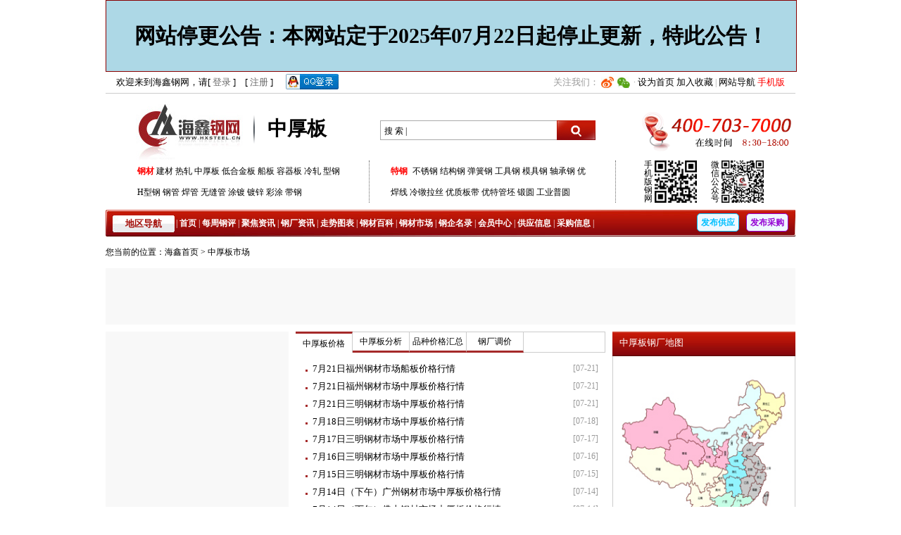

--- FILE ---
content_type: text/html; charset=utf-8
request_url: https://www.hxsteel.cn/zhonghouban/
body_size: 115259
content:
<!DOCTYPE html PUBLIC "-//W3C//DTD XHTML 1.0 Transitional//EN" "http://www.w3.org/TR/xhtml1/DTD/xhtml1-transitional.dtd">

<html xmlns="http://www.w3.org/1999/xhtml">
<head>
    <meta http-equiv="Content-Type" content="text/html; charset=utf-8" />
    <title>中厚板行情_中厚板价格_中厚板市场_海鑫钢网</title>
    <meta name="Keywords" content="中厚板价格,中厚板市场,中厚板行情,中厚板公司,钢材价格,钢材价格走势图,中厚板行情分析,中厚板供应信息,中厚板求购信息,中厚板资讯,海鑫钢材信息网,海鑫钢网" />
    <meta name="Description" content="海鑫钢网的中厚板市场栏目，提供中厚板价格，中厚板行情，中厚板价格走势图，中厚板行情分析，中厚板公司，中厚板供应信息，中厚板求购信息，中厚板资讯。" />
    <meta name="temp_duration" content="10m" />
    <meta name="temp_time" content="2025/7/27 18:00:09" />
    <meta name="viewport" content="width=device-width, user-scalable=no, initial-scale=1.0, maximum-scale=1.0, minimum-scale=1.0" />

    <link href="https://resource.hxsteel.cn/css/red/quanju.css?v=20250722_0834" rel="stylesheet" />
    <link href="https://resource.hxsteel.cn/css/red/lanmu.css?v=20250722_0834" rel="stylesheet" />
    <script src="https://resource.hxsteel.cn/js/lib/jquery/jquery.min.js" type="text/javascript"></script>
    <script src="https://resource.hxsteel.cn/js/lib/jquery/plugin/jquery.dialog.js" type="text/javascript"></script>
    <script src="https://resource.hxsteel.cn/js/lib/jquery/plugin/jquery.box.js" type="text/javascript"></script>
    <script src="https://resource.hxsteel.cn/_xin/js/module/common/load.js?v=20250722_0834" type="text/javascript"></script>
    <script src="https://resource.hxsteel.cn/js/module/common/tongji.js?v=20250722_0834" type="text/javascript"></script>
    <script type="text/javascript" src="https://resource.hxsteel.cn/js/lib/echarts/echarts.min.js?v=20250722_0834"></script>
    <script type="text/javascript" src="https://resource.hxsteel.cn/js/lib/echarts/echarts.customer.js?v=20250722_0834"></script>
</head>
<body>
    <div class="top">
        
<div class="site-notice">
	网站停更公告：本网站定于2025年07月22日起停止更新，特此公告！
</div>

<a class="wap wap_url" href="http://wap.hxsteel.cn">进入手机版</a>

<style type="text/css">
    .wap {
        display: none;
    }

    @media (max-device-width : 480px) {
        .wap {
            display: block;
        }

        .wap_url {
            height: 50px;
            line-height: 50px;
            background-color: #a52a2a;
            color: #fff;
            font: bold 40px/50px 黑体;
            text-align: center;
            margin-bottom: 5px;
            display: block;
        }

        .wap_weixin {
            height: 50px;
            line-height: 50px;
            font: bold 30px/50px 黑体;
            text-align: center;
            border: solid 2px #000;
            margin-bottom: 5px;
            display: block;
        }

        .www, .xuanchuan {
            display: none;
        }

        .leftrow, .rightrow, .inleftrow, .inrightrow, .innerleftrow, .innerrightrow {
            width: auto;
            float: none;
            clear: both;
            display: block;
            margin-bottom: 10px;
        }

        .top-bar {
            height: auto;
        }

        .top-part .logo {
            padding-left: 10px;
        }

        .top-part .name {
            width: 320px;
        }

        .head-nav-sort {
            height: auto;
            margin-left: 0;
            padding-left: 20px;
        }

        .head-nav-city {
            height: auto;
        }

        .head-nav-city span {
            display: none;
        }

        .head-nav-city span.fujian {
            display:inline;
        }

        .head-nav-city-cage {
            height: auto;
            margin-left: 0;
            padding-left: 20px;
        }

        .head-nav-quick {
            display: none;
        }

        .head-nav-child {
            padding-left: 0;
        }

        .head-nav {
            height: auto;
            background-color: #a52a2a;
        }

        .path {
            padding-left: 20px;
        }

        .mingxi-daohang {
            height: auto;
        }

        .mingxi-laiyuan {
            height: auto;
        }

        .foot .single {
            height:auto;
        }

        body {
            background-color:#fff;
        }
    }
</style>

<!-- 顶部版块 -->
<div class="top-bar m-h">
    <div class="leftrow">
        <ul class="enter">
            <li class="call">欢迎来到海鑫钢网，请[ <a href="https://www.hxsteel.cn/pass/">登录</a> ]　[ <a href="https://www.hxsteel.cn/reg/">注册</a> ]　</li>
            <li class="qq"><a href="https://www.hxsteel.cn/pass/qq.aspx">&nbsp;</a></li>
        </ul>
        <div class="welcome"></div>
    </div>
    <div class="rightrow">
        <div class="follow_us">
            关注我们：
            <span class="follow_us_weibo" onmouseover="jQuery('.fish_weibo').show();" onmouseout="jQuery('.fish_weibo').hide();" href="javascript:" title="海鑫钢网官方微博">
                <div class="fish_weibo">
                    <span class="weibo-arrow-wrap"></span>
                    <span class="weibo-arrow"></span>
                    <wb:follow-button uid="3227133610" type="red_2" width="136" height="24"><iframe src="https://widget.weibo.com/relationship/followbutton.php?btn=red&amp;style=2&amp;uid=3227133610&amp;width=136&amp;height=24&amp;language=zh_cn" width="136" height="24" frameborder="0" scrolling="no" marginheight="0"></iframe></wb:follow-button>
                </div>
            </span>
            <span class="follow_us_weixin" onmouseover="jQuery('.fish_weixin').show();" onmouseout="jQuery('.fish_weixin').hide();" href="javascript:" title="海鑫钢网官方微信">
                <div class="fish_weixin">
                    <span class="weixin-arrow-wrap"></span>
                    <span class="weixin-arrow"></span>
                    <img src="https://resource.hxsteel.cn/images/common/weixin_code.jpg" alt="关注海鑫钢网官方微信" />
                </div>
            </span>
            <span> · <a href="javascript:;" onclick="setHome(this)">设为首页</a></span>
            <span> <a href="javascript:;" onclick="addFavorite()">加入收藏</a></span>
            <span> | </span>
            <span> <a href="https://www.hxsteel.cn/daohang/">网站导航</a></span>
            <span class="top-bar-sms"> <a href="http://wap.hxsteel.cn">手机版</a></span>
        </div>
    </div>
</div>
<script type="text/javascript">
    // 登录信息
    $.ajax({
        data: null,
        dataType: "text",
        url: "/handler/company.ashx?method=getWelcome",
        success: function (data) {
            if (data) {
                // 显示欢迎语
                var welcome = $(".welcome");
                welcome.html(data);
                var enter = $(".top-bar .enter");
                enter.hide();
                var login = $(".add_login .add_login_panel");
                login.hide();
                $("#logout").on("click", function () {
                    $.ajax({
                        data: null,
                        dataType: "text",
                        url: "/handler/company.ashx?method=logout",
                        success: function () {
                            // 隐藏欢迎语
                            welcome.empty();
                            enter.show();
                            login.show();
                        }
                    });
                });
            }
        }
    });
</script>
<script type="text/javascript">
    function addFavorite(sURL, sTitle) {
        if (!sURL) {
            sURL = window.location.href;
        }
        if (!sTitle) {
            sTitle = document.title;
        }
        try {
            window.external.addFavorite(sURL, sTitle);
        }
        catch (e) {
            try {
                window.sidebar.addPanel(sTitle, sURL, "");
            }
            catch (e) {
                alert("加入收藏失败，请使用Ctrl+D进行添加");
            }
        }
    }
    function setHome(obj, vrl) {
        if (!vrl) {
            vrl = window.location.href;
        }
        try {
            obj.style.behavior = 'url(#default#homepage)'; obj.setHomePage(vrl);
        }
        catch (e) {
            var netscape = window.netscape;
            if (netscape) {
                try {
                    netscape.security.PrivilegeManager.enablePrivilege("UniversalXPConnect");
                }
                catch (e) {
                    alert("此操作被浏览器拒绝！\n请在浏览器地址栏输入“about:config”并回车\n然后将[signed.applets.codebase_principal_support]设置为'true'");
                }
                var nsIPrefBranch = Components.interfaces.nsIPrefBranch;
                var prefs = Components.classes['@mozilla.org/preferences-service;1'].getService(nsIPrefBranch);
                prefs.setCharPref('browser.startup.homepage', vrl);
            }
        }
    }
</script>
        <!-- 顶部 -->
<div class="top-part">
    <div class="inrow">
        <div class="leftrow logo">
            <a href="https://www.hxsteel.cn" title="海鑫钢网">海鑫钢网</a>
        </div>
        <div class="rightrow">
            <div class="inleftrow">
                <div class="name">中厚板</div>
            </div>
            <div class="inrightrow">
                <div class="innerleftrow search">
                    <div class="search-cage"><span>搜 索 |</span><input class="text" type="text" maxlength="20" id="keyword" /></div><input class="submit" type="submit" value=" " id="search" />
                </div>
                <div class="innerrightrow phone">
                    
                </div>
            </div>
        </div>
    </div>
</div>
    </div>
    <div class="head">
        <!-- 头部钢种的导航 -->
<div class="head-nav-sort">
    <div class="inrow">
        <div class="leftrow gangcai">
            <span class="gangcai-biaoti"><h1><a href="https://www.hxsteel.cn/gangcai/" title="钢材价格">钢材</a></h1></span>
            <h2><a href="https://www.hxsteel.cn/jiancai/" title="建材价格">建材</a></h2>
            <a href="https://www.hxsteel.cn/rezha/" title="热轧价格">热轧</a>
            <a href="https://www.hxsteel.cn/zhonghouban/" title="中厚板价格">中厚板</a>
            <a href="https://www.hxsteel.cn/dihejinban/" title="低合金板价格">低合金板</a>
            <a href="https://www.hxsteel.cn/chuanban/" title="船板价格">船板</a>
            <a href="https://www.hxsteel.cn/rongqiban/" title="容器板价格">容器板</a>
            <a href="https://www.hxsteel.cn/lengzha/" title="冷轧价格">冷轧</a>
            <a href="https://www.hxsteel.cn/xinggang/" title="型钢价格">型钢</a>
            <a href="https://www.hxsteel.cn/hxinggang/" title="H型钢价格">H型钢</a>
            <a href="https://www.hxsteel.cn/gangguan/" title="钢管价格">钢管</a>
            <a href="https://www.hxsteel.cn/hanguan/" title="焊管价格">焊管</a>
            <a href="https://www.hxsteel.cn/wufengguan/" title="无缝管价格">无缝管</a>
            <a href="https://www.hxsteel.cn/tudu/" title="涂镀价格">涂镀</a>
            <a href="https://www.hxsteel.cn/duxinbanjuan/" title="镀锌板卷价格">镀锌</a>
            <a href="https://www.hxsteel.cn/caitubanjuan/" title="彩涂板卷价格">彩涂</a>
            <a href="https://www.hxsteel.cn/daigang/" title="带钢价格">带钢</a>
        </div>
        <div class="rightrow">
            <div class="inleftrow tegang">
                <span class="tegang-biaoti" style="margin-right:4px;"><a href="https://www.hxsteel.cn/tegang/" title="特钢价格">特钢</a></span>
                <a href="https://www.hxsteel.cn/buxiugang/" title="不锈钢价格">不锈钢</a>
                <a href="https://www.hxsteel.cn/jiegougang/" title="结构钢价格">结构钢</a>
                <a href="https://www.hxsteel.cn/tanhuanggang/" title="弹簧钢价格">弹簧钢</a>
                <a href="https://www.hxsteel.cn/gongjugang/" title="工具钢价格">工具钢</a>
                <a href="https://www.hxsteel.cn/mojugang/" title="模具钢价格">模具钢</a>
                <a href="https://www.hxsteel.cn/zhouchenggang/" title="轴承钢价格">轴承钢</a>
                <a href="https://www.hxsteel.cn/youhanxian/" title="优焊线价格">优焊线</a>
                <a href="https://www.hxsteel.cn/lengdunlasi/" title="冷镦拉丝价格">冷镦拉丝</a>
                <a href="https://www.hxsteel.cn/youzhibandai/" title="优质板带价格">优质板带</a>
                <a href="https://www.hxsteel.cn/youteguanpi/" title="优特管坯价格">优特管坯</a>
                <a href="https://www.hxsteel.cn/duanzaoyuangang/" title="锻造圆钢价格">锻圆</a>
                <a href="https://www.hxsteel.cn/gongyepuyuan/" title="工业普圆价格">工业普圆</a>
            </div>
            <div class="leftrow" style="width:170px;height:60px;">
                <div style="float:left;width:75px;height:60px;"><div style="float:left;width:15px;height:60px;line-height:12px;">手<br />机<br />版<br />钢<br />网</div><img src="https://resource.hxsteel.cn/_xin/images/code_wap.png" style="float:left;width:60px;height:60px;" /></div>
                <div style="float:right;width:75px;height:60px;"><div style="float:left;width:15px;height:60px;line-height:12px;">微<br />信<br />公<br />众<br />号</div><img src="https://resource.hxsteel.cn/_xin/images/code_weixin.jpg" style="float:left;width:60px;height:60px;" /></div>
            </div>
        </div>
    </div>
</div>
    </div>
    <div class="head">
        <!-- 头部的下拉的地区导航 -->
<div class="head-nav-quick m-h">地区导航
    <div class="quicknav">
        <div class="active">地区导航</div>
        <div class="layer">
            <dl>
                <dt>重点城市</dt>
                <dd><a href="https://www.hxsteel.cn/shanghai/" title="上海钢材市场">上海</a><a href="https://www.hxsteel.cn/beijing/" title="北京钢材市场">北京</a><a href="https://www.hxsteel.cn/tianjin/" title="天津钢材市场">天津</a><a href="https://www.hxsteel.cn/tangshan/" title="唐山钢材市场">唐山</a><a href="https://www.hxsteel.cn/hangzhou/" title="杭州钢材市场">杭州</a><a href="https://www.hxsteel.cn/guangzhou/" title="广州钢材市场">广州</a><a href="https://www.hxsteel.cn/fuzhou/" title="福州钢材市场">福州</a></dd>
            </dl>

            <dl>
                <dt>华东</dt>
                <dd><span class="province"><a href="https://www.hxsteel.cn/shanghai/" title="上海钢材市场">上海</a></span><a href="https://www.hxsteel.cn/shanghai/" title="上海钢材市场">上海</a><span class="province"><a href="https://www.hxsteel.cn/jiangsu/" title="江苏钢材市场">江苏</a></span><a href="https://www.hxsteel.cn/nanjing/" title="南京钢材市场">南京</a><a href="https://www.hxsteel.cn/wuxi/" title="无锡钢材市场">无锡</a><a href="https://www.hxsteel.cn/changzhou/" title="常州钢材市场">常州</a><a href="https://www.hxsteel.cn/yangzhou/" title="扬州钢材市场">扬州</a><a href="https://www.hxsteel.cn/xuzhou/" title="徐州钢材市场">徐州</a><a href="https://www.hxsteel.cn/suzhou/" title="苏州钢材市场">苏州</a><a href="https://www.hxsteel.cn/lianyungang/" title="连云港钢材市场">连云港</a><a href="https://www.hxsteel.cn/yancheng/" title="盐城钢材市场">盐城</a><a href="https://www.hxsteel.cn/suqian/" title="宿迁钢材市场">宿迁</a><a href="https://www.hxsteel.cn/zhenjiang/" title="镇江钢材市场">镇江</a><a href="https://www.hxsteel.cn/nantong/" title="南通钢材市场">南通</a><a href="https://www.hxsteel.cn/taizhou/" title="泰州钢材市场">泰州</a><a href="https://www.hxsteel.cn/jiangyin/" title="江阴钢材市场">江阴</a><a href="https://www.hxsteel.cn/zhangjiagang/" title="张家港钢材市场">张家港</a><a href="https://www.hxsteel.cn/jingjiang/" title="靖江钢材市场">靖江</a><span class="province"><a href="https://www.hxsteel.cn/fujian/" title="福建钢材市场">福建</a></span><a href="https://www.hxsteel.cn/fuzhou/" title="福州钢材市场">福州</a><a href="https://www.hxsteel.cn/xiamen/" title="厦门钢材市场">厦门</a><a href="https://www.hxsteel.cn/quanzhou/" title="泉州钢材市场">泉州</a><a href="https://www.hxsteel.cn/zhangzhou/" title="漳州钢材市场">漳州</a><a href="https://www.hxsteel.cn/nanping/" title="南平钢材市场">南平</a><a href="https://www.hxsteel.cn/sanming/" title="三明钢材市场">三明</a><a href="https://www.hxsteel.cn/longyan/" title="龙岩钢材市场">龙岩</a><a href="https://www.hxsteel.cn/putian/" title="莆田钢材市场">莆田</a><a href="https://www.hxsteel.cn/ningde/" title="宁德钢材市场">宁德</a><span class="province"><a href="https://www.hxsteel.cn/anhui/" title="安徽钢材市场">安徽</a></span><a href="https://www.hxsteel.cn/hefei/" title="合肥钢材市场">合肥</a><a href="https://www.hxsteel.cn/wuhu/" title="芜湖钢材市场">芜湖</a><a href="https://www.hxsteel.cn/bozhou/" title="亳州钢材市场">亳州</a><a href="https://www.hxsteel.cn/maanshan/" title="马鞍山钢材市场">马鞍山</a><a href="https://www.hxsteel.cn/bengbu/" title="蚌埠钢材市场">蚌埠</a><span class="province"><a href="https://www.hxsteel.cn/shandong/" title="山东钢材市场">山东</a></span><a href="https://www.hxsteel.cn/jinan/" title="济南钢材市场">济南</a><a href="https://www.hxsteel.cn/qingdao/" title="青岛钢材市场">青岛</a><a href="https://www.hxsteel.cn/weifang/" title="潍坊钢材市场">潍坊</a><a href="https://www.hxsteel.cn/zibo/" title="淄博钢材市场">淄博</a><a href="https://www.hxsteel.cn/boxing/" title="博兴钢材市场">博兴</a><a href="https://www.hxsteel.cn/taian/" title="泰安钢材市场">泰安</a><a href="https://www.hxsteel.cn/linyi/" title="临沂钢材市场">临沂</a><a href="https://www.hxsteel.cn/dongying/" title="东营钢材市场">东营</a><a href="https://www.hxsteel.cn/jining/" title="济宁钢材市场">济宁</a><a href="https://www.hxsteel.cn/yantai/" title="烟台钢材市场">烟台</a><a href="https://www.hxsteel.cn/rizhao/" title="日照钢材市场">日照</a><a href="https://www.hxsteel.cn/liaocheng/" title="聊城钢材市场">聊城</a><a href="https://www.hxsteel.cn/laiwu/" title="莱芜钢材市场">莱芜</a><span class="province"><a href="https://www.hxsteel.cn/jiangxi/" title="江西钢材市场">江西</a></span><a href="https://www.hxsteel.cn/nanchang/" title="南昌钢材市场">南昌</a><a href="https://www.hxsteel.cn/ganzhou/" title="赣州钢材市场">赣州</a><a href="https://www.hxsteel.cn/jiujiang/" title="九江钢材市场">九江</a><span class="province"><a href="https://www.hxsteel.cn/zhejiang/" title="浙江钢材市场">浙江</a></span><a href="https://www.hxsteel.cn/hangzhou/" title="杭州钢材市场">杭州</a><a href="https://www.hxsteel.cn/ningbo/" title="宁波钢材市场">宁波</a><a href="https://www.hxsteel.cn/wenzhou/" title="温州钢材市场">温州</a><a href="https://www.hxsteel.cn/jiaxing/" title="嘉兴钢材市场">嘉兴</a><a href="https://www.hxsteel.cn/taizou/" title="台州钢材市场">台州</a><a href="https://www.hxsteel.cn/jinhua/" title="金华钢材市场">金华</a><a href="https://www.hxsteel.cn/shaoxing/" title="绍兴钢材市场">绍兴</a></dd>
            </dl>

            <dl>
                <dt>华北</dt>
                <dd><span class="province"><a href="https://www.hxsteel.cn/beijing/" title="北京钢材市场">北京</a></span><a href="https://www.hxsteel.cn/beijing/" title="北京钢材市场">北京</a><span class="province"><a href="https://www.hxsteel.cn/tianjin/" title="天津钢材市场">天津</a></span><a href="https://www.hxsteel.cn/tianjin/" title="天津钢材市场">天津</a><span class="province"><a href="https://www.hxsteel.cn/neimenggu/" title="内蒙古钢材市场">内蒙古</a></span><a href="https://www.hxsteel.cn/baotou/" title="包头钢材市场">包头</a><a href="https://www.hxsteel.cn/chifeng/" title="赤峰钢材市场">赤峰</a><a href="https://www.hxsteel.cn/huhehaote/" title="呼和浩特钢材市场">呼和浩特</a><span class="province"><a href="https://www.hxsteel.cn/hebei/" title="河北钢材市场">河北</a></span><a href="https://www.hxsteel.cn/shijiazhuang/" title="石家庄钢材市场">石家庄</a><a href="https://www.hxsteel.cn/qinhuangdao/" title="秦皇岛钢材市场">秦皇岛</a><a href="https://www.hxsteel.cn/tangshan/" title="唐山钢材市场">唐山</a><a href="https://www.hxsteel.cn/handan/" title="邯郸钢材市场">邯郸</a><a href="https://www.hxsteel.cn/xingtai/" title="邢台钢材市场">邢台</a><a href="https://www.hxsteel.cn/cangzhou/" title="沧州钢材市场">沧州</a><a href="https://www.hxsteel.cn/langfang/" title="廊坊钢材市场">廊坊</a><a href="https://www.hxsteel.cn/hengshui/" title="衡水钢材市场">衡水</a><span class="province"><a href="https://www.hxsteel.cn/shangxi/" title="山西钢材市场">山西</a></span><a href="https://www.hxsteel.cn/taiyuan/" title="太原钢材市场">太原</a><a href="https://www.hxsteel.cn/datong/" title="大同钢材市场">大同</a><a href="https://www.hxsteel.cn/changzhi/" title="长治钢材市场">长治</a><a href="https://www.hxsteel.cn/jincheng/" title="晋城钢材市场">晋城</a><a href="https://www.hxsteel.cn/linfen/" title="临汾钢材市场">临汾</a><a href="https://www.hxsteel.cn/yuncheng/" title="运城钢材市场">运城</a></dd>
            </dl>

            <dl>
                <dt>华南</dt>
                <dd><span class="province"><a href="https://www.hxsteel.cn/guangdong/" title="广东钢材市场">广东</a></span><a href="https://www.hxsteel.cn/guangzhou/" title="广州钢材市场">广州</a><a href="https://www.hxsteel.cn/shenzhen/" title="深圳钢材市场">深圳</a><a href="https://www.hxsteel.cn/lecong/" title="乐从钢材市场">乐从</a><a href="https://www.hxsteel.cn/foshan/" title="佛山钢材市场">佛山</a><a href="https://www.hxsteel.cn/zhanjiang/" title="湛江钢材市场">湛江</a><span class="province"><a href="https://www.hxsteel.cn/guangxi/" title="广西钢材市场">广西</a></span><a href="https://www.hxsteel.cn/nanning/" title="南宁钢材市场">南宁</a><a href="https://www.hxsteel.cn/liuzhou/" title="柳州钢材市场">柳州</a><a href="https://www.hxsteel.cn/guilin/" title="桂林钢材市场">桂林</a><span class="province"><a href="https://www.hxsteel.cn/hainan/" title="海南钢材市场">海南</a></span><a href="https://www.hxsteel.cn/haikou/" title="海口钢材市场">海口</a></dd>
            </dl>

            <dl>
                <dt>华中</dt>
                <dd><span class="province"><a href="https://www.hxsteel.cn/hunan/" title="湖南钢材市场">湖南</a></span><a href="https://www.hxsteel.cn/changsha/" title="长沙钢材市场">长沙</a><span class="province"><a href="https://www.hxsteel.cn/hubei/" title="湖北钢材市场">湖北</a></span><a href="https://www.hxsteel.cn/wuhan/" title="武汉钢材市场">武汉</a><a href="https://www.hxsteel.cn/yichang/" title="宜昌钢材市场">宜昌</a><span class="province"><a href="https://www.hxsteel.cn/henan/" title="河南钢材市场">河南</a></span><a href="https://www.hxsteel.cn/zhengzhou/" title="郑州钢材市场">郑州</a><a href="https://www.hxsteel.cn/luoyang/" title="洛阳钢材市场">洛阳</a><a href="https://www.hxsteel.cn/shangqiu/" title="商丘钢材市场">商丘</a><a href="https://www.hxsteel.cn/anyang/" title="安阳钢材市场">安阳</a><a href="https://www.hxsteel.cn/wugang/" title="舞钢钢材市场">舞钢</a></dd>
            </dl>

            <dl>
                <dt>东北</dt>
                <dd><span class="province"><a href="https://www.hxsteel.cn/liaoning/" title="辽宁钢材市场">辽宁</a></span><a href="https://www.hxsteel.cn/shenyang/" title="沈阳钢材市场">沈阳</a><a href="https://www.hxsteel.cn/dalian/" title="大连钢材市场">大连</a><a href="https://www.hxsteel.cn/anshan/" title="鞍山钢材市场">鞍山</a><span class="province"><a href="https://www.hxsteel.cn/heilongjiang/" title="黑龙江钢材市场">黑龙江</a></span><a href="https://www.hxsteel.cn/haerbin/" title="哈尔滨钢材市场">哈尔滨</a><span class="province"><a href="https://www.hxsteel.cn/jilin/" title="吉林钢材市场">吉林</a></span><a href="https://www.hxsteel.cn/changchun/" title="长春钢材市场">长春</a></dd>
            </dl>

            <dl>
                <dt>西北</dt>
                <dd><span class="province"><a href="https://www.hxsteel.cn/gansu/" title="甘肃钢材市场">甘肃</a></span><a href="https://www.hxsteel.cn/lanzhou/" title="兰州钢材市场">兰州</a><a href="https://www.hxsteel.cn/tianshui/" title="天水钢材市场">天水</a><span class="province"><a href="https://www.hxsteel.cn/xinjiang/" title="新疆钢材市场">新疆</a></span><a href="https://www.hxsteel.cn/wulumuqi/" title="乌鲁木齐钢材市场">乌鲁木齐</a><span class="province"><a href="https://www.hxsteel.cn/qinghai/" title="青海钢材市场">青海</a></span><a href="https://www.hxsteel.cn/xining/" title="西宁钢材市场">西宁</a><span class="province"><a href="https://www.hxsteel.cn/shanxi/" title="陕西钢材市场">陕西</a></span><a href="https://www.hxsteel.cn/xian/" title="西安钢材市场">西安</a><a href="https://www.hxsteel.cn/baoji/" title="宝鸡钢材市场">宝鸡</a><span class="province"><a href="https://www.hxsteel.cn/ningxia/" title="宁夏钢材市场">宁夏</a></span><a href="https://www.hxsteel.cn/yinchuan/" title="银川钢材市场">银川</a></dd>
            </dl>

            <dl>
                <dt>西南</dt>
                <dd><span class="province"><a href="https://www.hxsteel.cn/sichuan/" title="四川钢材市场">四川</a></span><a href="https://www.hxsteel.cn/chengdu/" title="成都钢材市场">成都</a><a href="https://www.hxsteel.cn/mianyang/" title="绵阳钢材市场">绵阳</a><span class="province"><a href="https://www.hxsteel.cn/chongqing/" title="重庆钢材市场">重庆</a></span><a href="https://www.hxsteel.cn/chongqing/" title="重庆钢材市场">重庆</a><span class="province"><a href="https://www.hxsteel.cn/yunnan/" title="云南钢材市场">云南</a></span><a href="https://www.hxsteel.cn/kunming/" title="昆明钢材市场">昆明</a><span class="province"><a href="https://www.hxsteel.cn/guizhou/" title="贵州钢材市场">贵州</a></span><a href="https://www.hxsteel.cn/guiyang/" title="贵阳钢材市场">贵阳</a><a href="https://www.hxsteel.cn/zunyi/" title="遵义钢材市场">遵义</a></dd>
            </dl>
        </div>
    </div>
</div>
        <div class="head-nav">
            <div class="head-nav-child"> | <a href="https://www.hxsteel.cn">首页</a> | <a href="https://www.hxsteel.cn/xinwen/p-200---0-0--199--------1.html">每周钢评</a> | <a href="https://www.hxsteel.cn/xinwen/">聚焦资讯</a> | <a href="https://www.hxsteel.cn/gangchangzixun/">钢厂资讯</a> | <a href="https://www.hxsteel.cn/zoushitubiao/">走势图表</a> | <a href="https://www.hxsteel.cn/baike/">钢材百科</a> | <a href="https://www.hxsteel.cn/gangshi/">钢材市场</a> | <a href="https://www.hxsteel.cn/qiye/">钢企名录</a> | <a href="https://www.hxsteel.cn/pass/">会员中心</a> | <a href="https://www.hxsteel.cn/product/">供应信息</a> | <a href="https://www.hxsteel.cn/buy/">采购信息</a> | <div class="button"><a class="nav_create" href="https://www.hxsteel.cn/customer/product/list.aspx">发布供应</a><a class="nav_create_buy" href="https://www.hxsteel.cn/customer/buy/list.aspx">发布采购</a></div></div>
        </div>
    </div>
    <div class="path">
        您当前的位置：<a href="https://www.hxsteel.cn">海鑫首页</a> &gt; <h1><a href="https://www.hxsteel.cn/zhonghouban/">中厚板市场</a></h1>
    </div>
    <div class="body">

        <!-- 广告 -->
        <div class="row">
            <div class="xuanchuan" style="width: 980px; height: 80px;"><!-- xuanchuan --></div>
        </div>

        <!-- 广告 | 每日分析 品种价格汇总 钢厂调价 -->
        <div class="row">
            <div class="leftrow width_260">
                <div class="xuanchuan" style="width: 260px; height: 310px;"><!-- xuanchuan --></div>
            </div>
            <div class="rightrow width_710">
                <div class="inrow">
                    <div class="inleftrow width_440">
                        <div class="box">
                            <div class="upper">
                                <div class="bg"></div>
                                <div class="nav">
                                    <a class="bar active" href="https://www.hxsteel.cn/zhonghouban/p-200---3-0--2--------1.html">中厚板价格</a>
                                    <a class="bar" href="https://www.hxsteel.cn/zhonghouban/p-200---3-0--10--------1.html">中厚板分析</a>
                                    <a class="bar" href="https://www.hxsteel.cn/zhonghouban/p-200---3-0--3--------1.html">品种价格汇总</a>
                                    <a class="bar" href="https://www.hxsteel.cn/gangchangzixun/p-201---1-0-0-21--------1.html">钢厂调价</a>
                                </div>
                            </div>
                            <div class="lower">
                                <div class="tab active">
                                    <ul>
                                        
                                        <li><a href="https://www.hxsteel.cn/chuanban/v_20250721_A120A9FE6D2D4D27.html" title="7月21日福州钢材市场船板价格行情">7月21日福州钢材市场船板价格行情</a><span class="date">[07-21]</span></li>
                                        
                                        <li><a href="https://www.hxsteel.cn/zhonghouban/v_20250721_402C1B44CC20BBD7.html" title="7月21日福州钢材市场中厚板价格行情">7月21日福州钢材市场中厚板价格行情</a><span class="date">[07-21]</span></li>
                                        
                                        <li><a href="https://www.hxsteel.cn/zhonghouban/v_20250721_E535CFE5E68C6F3E.html" title="7月21日三明钢材市场中厚板价格行情">7月21日三明钢材市场中厚板价格行情</a><span class="date">[07-21]</span></li>
                                        
                                        <li><a href="https://www.hxsteel.cn/zhonghouban/v_20250718_5A18A573F11E3971.html" title="7月18日三明钢材市场中厚板价格行情">7月18日三明钢材市场中厚板价格行情</a><span class="date">[07-18]</span></li>
                                        
                                        <li><a href="https://www.hxsteel.cn/zhonghouban/v_20250717_F18F23839AD31C7D.html" title="7月17日三明钢材市场中厚板价格行情">7月17日三明钢材市场中厚板价格行情</a><span class="date">[07-17]</span></li>
                                        
                                        <li><a href="https://www.hxsteel.cn/zhonghouban/v_20250716_AF60634533C49F0F.html" title="7月16日三明钢材市场中厚板价格行情">7月16日三明钢材市场中厚板价格行情</a><span class="date">[07-16]</span></li>
                                        
                                        <li><a href="https://www.hxsteel.cn/zhonghouban/v_20250715_4D1D93E55F1D28A8.html" title="7月15日三明钢材市场中厚板价格行情">7月15日三明钢材市场中厚板价格行情</a><span class="date">[07-15]</span></li>
                                        
                                        <li><a href="https://www.hxsteel.cn/zhonghouban/v_20250714_0DB6D87A04CEAF76.html" title="7月14日（下午）广州钢材市场中厚板价格行情">7月14日（下午）广州钢材市场中厚板价格行情</a><span class="date">[07-14]</span></li>
                                        
                                        <li><a href="https://www.hxsteel.cn/zhonghouban/v_20250714_AF87AEFC9954F5BA.html" title="7月14日（下午）佛山钢材市场中厚板价格行情">7月14日（下午）佛山钢材市场中厚板价格行情</a><span class="date">[07-14]</span></li>
                                        
                                    </ul>
                                    <div class="more"><a href="https://www.hxsteel.cn/zhonghouban/p-200---3-0--2--------1.html">更多&gt;&gt;</a></div>
                                </div>
                                <div class="tab">
                                    <ul>
                                        
                                    </ul>
                                    <div class="more"><a href="https://www.hxsteel.cn/zhonghouban/p-200---3-0--10--------1.html">更多&gt;&gt;</a></div>
                                </div>
                                <div class="tab">
                                    <ul>
                                        
                                    </ul>
                                    <div class="more"><a href="https://www.hxsteel.cn/zhonghouban/p-200---3-0--3--------1.html">更多&gt;&gt;</a></div>
                                </div>
                                <div class="tab">
                                    <ul>
                                        
                                    </ul>
                                    <div class="more"><a href="https://www.hxsteel.cn/gangchangzixun/p-201---1-0-0-21--------1.html">更多&gt;&gt;</a></div>
                                </div>
                            </div>
                        </div>
                    </div>
                    <div class="inrightrow width_260">
                        <div class="pole">
                            <h3>中厚板钢厂地图</h3>
                        </div>
                        <div class="cage">
                            <div class="pinzhong-gangchangditu">
                                <a href="https://www.hxsteel.cn/gangchangditu/zhonghouban" title="中厚板钢厂地图"><img src="https://store.hxsteel.cn/cache/zhuangshi/gangchangditu.jpg" /></a>
                            </div>
                        </div>
                    </div>
                </div>
            </div>
        </div>

        <!-- 广告 -->
        <div class="row">
            <div class="xuanchuan" style="width: 980px; height: 80px;"><!-- xuanchuan --></div>
        </div>

        <!-- 钢材市场 -->
        
        <div class="row">
            <div class="pinzhong-gangshi grid">
                <div class="pole">
                    <h3><a href="https://www.hxsteel.cn/gangshi/">中厚板钢材市场</a></h3>
                    <a class="more" href="https://www.hxsteel.cn/gangshi/">更多&gt;&gt;</a>
                </div>
                <ul class="cage">
                    
                    <li>
                        <div class="pinzhong-gangshi-tupian"><a href="https://www.hxsteel.cn/gangshi/1.html" target="_blank" title="福建海鑫钢材市场"><img src="/store/gangshi/20091030160217464586277.jpg" alt="福建海鑫钢材市场" /></a></div>
                        <p><a href="https://www.hxsteel.cn/gangshi/1.html" target="_blank" title="福建海鑫钢材市场">福建海鑫钢材市场</a></p>
                    </li>
                    
                    <li>
                        <div class="pinzhong-gangshi-tupian"><a href="https://www.hxsteel.cn/gangshi/12.html" target="_blank" title="新建钢材市场"><img src="/store/gangshi/20091009162816905452355.jpg" alt="新建钢材市场" /></a></div>
                        <p><a href="https://www.hxsteel.cn/gangshi/12.html" target="_blank" title="新建钢材市场">新建钢材市场</a></p>
                    </li>
                    
                    <li>
                        <div class="pinzhong-gangshi-tupian"><a href="https://www.hxsteel.cn/gangshi/31.html" target="_blank" title="三里洋钢材市场"><img src="/store/gangshi/200910291626251250410014.jpg" alt="三里洋钢材市场" /></a></div>
                        <p><a href="https://www.hxsteel.cn/gangshi/31.html" target="_blank" title="三里洋钢材市场">三里洋钢材市场</a></p>
                    </li>
                    
                    <li>
                        <div class="pinzhong-gangshi-tupian"><a href="https://www.hxsteel.cn/gangshi/50.html" target="_blank" title="上海逸仙钢材市场"><img src="/store/gangshi/2009092909162998303483.jpg" alt="上海逸仙钢材市场" /></a></div>
                        <p><a href="https://www.hxsteel.cn/gangshi/50.html" target="_blank" title="上海逸仙钢材市场">上海逸仙钢材市场</a></p>
                    </li>
                    
                    <li>
                        <div class="pinzhong-gangshi-tupian"><a href="https://www.hxsteel.cn/gangshi/51.html" target="_blank" title="杭州城北钢材市场"><img src="/store/gangshi/200910300923521782031598.jpg" alt="杭州城北钢材市场" /></a></div>
                        <p><a href="https://www.hxsteel.cn/gangshi/51.html" target="_blank" title="杭州城北钢材市场">杭州城北钢材市场</a></p>
                    </li>
                    
                    <li>
                        <div class="pinzhong-gangshi-tupian"><a href="https://www.hxsteel.cn/gangshi/54.html" target="_blank" title="浙江浙金钢材市场"><img src="/store/gangshi/2009102710571661597879.jpg" alt="浙江浙金钢材市场" /></a></div>
                        <p><a href="https://www.hxsteel.cn/gangshi/54.html" target="_blank" title="浙江浙金钢材市场">浙江浙金钢材市场</a></p>
                    </li>
                    
                    <li>
                        <div class="pinzhong-gangshi-tupian"><a href="https://www.hxsteel.cn/gangshi/66.html" target="_blank" title="东方钢材市场"><img src="/store/gangshi/200909291742421546126395.jpg" alt="东方钢材市场" /></a></div>
                        <p><a href="https://www.hxsteel.cn/gangshi/66.html" target="_blank" title="东方钢材市场">东方钢材市场</a></p>
                    </li>
                    
                    <li>
                        <div class="pinzhong-gangshi-tupian"><a href="https://www.hxsteel.cn/gangshi/91.html" target="_blank" title="江西钢材市场"><img src="/store/gangshi/20111109171615448846.jpg" alt="江西钢材市场" /></a></div>
                        <p><a href="https://www.hxsteel.cn/gangshi/91.html" target="_blank" title="江西钢材市场">江西钢材市场</a></p>
                    </li>
                    
                </ul>
            </div>
        </div>
        <!--  | 重点城市行情、华东行情 -->
        <div class="row">
            <div class="rightrow width_710">
                <div class="inrow">
                    <div class="inleftrow width_350">
                        <div class="nodate nostyle">
                            <div class="pole">
                                <h3>重点城市中厚板价格</h3>
                            </div>
                            <div class="cage box pinzhong-zhongdianchengshimeirijiage">
                                <div class="nav"><a class="bar active" href="https://www.hxsteel.cn/zhonghouban/p-200---3-3--2--------1.html">上海</a><a class="bar" href="https://www.hxsteel.cn/zhonghouban/p-200---3-18--2--------1.html">北京</a><a class="bar" href="https://www.hxsteel.cn/zhonghouban/p-200---3-25--2--------1.html">天津</a><a class="bar" href="https://www.hxsteel.cn/zhonghouban/p-200---3-52--2--------1.html">杭州</a><a class="bar" href="https://www.hxsteel.cn/zhonghouban/p-200---3-169--2--------1.html">广州</a><a class="bar" href="https://www.hxsteel.cn/zhonghouban/p-200---3-66--2--------1.html">福州</a></div><div class="cage"><div class="tab active"><ul><li><a href="https://www.hxsteel.cn/zhonghouban/v_20250714_793D27DAAEAE7F6A.html" title="7月14日（下午）上海钢材市场中厚板价格行情">7月14日（下午）上海钢材市场中厚板价格行情</a></li><li><a href="https://www.hxsteel.cn/zhonghouban/v_20250714_9E3808472B24C13F.html" title="7月14日上海钢材市场低合金高强板价格行情">7月14日上海钢材市场低合金高强板价格行情</a></li><li><a href="https://www.hxsteel.cn/zhonghouban/v_20250714_45619C2E0C2F1F94.html" title="7月14日上海钢材市场碳结板价格行情">7月14日上海钢材市场碳结板价格行情</a></li><li><a href="https://www.hxsteel.cn/chuanban/v_20250714_518B6533F011C50E.html" title="7月14日上海钢材市场船板价格行情">7月14日上海钢材市场船板价格行情</a></li><li><a href="https://www.hxsteel.cn/zhonghouban/v_20250714_6370219833AE42F4.html" title="7月14日上海钢材市场中厚板价格行情">7月14日上海钢材市场中厚板价格行情</a></li><li><a href="https://www.hxsteel.cn/zhonghouban/v_20250714_3C438FFB62AD9907.html" title="7月14日上海钢材市场锅炉容器板价格行情">7月14日上海钢材市场锅炉容器板价格行情</a></li><li><a href="https://www.hxsteel.cn/zhonghouban/v_20250711_F1E7CC7B7696434A.html" title="7月11日（下午）上海钢材市场中厚板价格行情">7月11日（下午）上海钢材市场中厚板价格行情</a></li><li><a href="https://www.hxsteel.cn/zhonghouban/v_20250711_0C216474A4259EF2.html" title="7月11日上海钢材市场碳结板价格行情">7月11日上海钢材市场碳结板价格行情</a></li><li><a href="https://www.hxsteel.cn/chuanban/v_20250711_86C713D54ACAE0A2.html" title="7月11日上海钢材市场船板价格行情">7月11日上海钢材市场船板价格行情</a></li><li><a href="https://www.hxsteel.cn/zhonghouban/v_20250711_BC720231C9E893F6.html" title="7月11日上海钢材市场低合金高强板价格行情">7月11日上海钢材市场低合金高强板价格行情</a></li><li><a href="https://www.hxsteel.cn/zhonghouban/v_20250711_B26085201E526401.html" title="7月11日上海钢材市场锅炉容器板价格行情">7月11日上海钢材市场锅炉容器板价格行情</a></li></ul></div><div class="tab"><ul><li><a href="https://www.hxsteel.cn/zhonghouban/v_20250714_B44E6C964302A375.html" title="7月14日北京钢材市场中厚板价格行情">7月14日北京钢材市场中厚板价格行情</a></li><li><a href="https://www.hxsteel.cn/zhonghouban/v_20250711_31AC55FA1FF736EE.html" title="7月11日北京钢材市场中厚板价格行情">7月11日北京钢材市场中厚板价格行情</a></li><li><a href="https://www.hxsteel.cn/zhonghouban/v_20250710_DA9A8AEAF50EDA3B.html" title="7月10日北京钢材市场中厚板价格行情">7月10日北京钢材市场中厚板价格行情</a></li><li><a href="https://www.hxsteel.cn/zhonghouban/v_20250709_0F78DD69E5B8F460.html" title="7月9日北京钢材市场中厚板价格行情">7月9日北京钢材市场中厚板价格行情</a></li><li><a href="https://www.hxsteel.cn/zhonghouban/v_20250708_A1C521B8B15602C7.html" title="7月8日北京钢材市场中厚板价格行情">7月8日北京钢材市场中厚板价格行情</a></li><li><a href="https://www.hxsteel.cn/zhonghouban/v_20250707_BE53188C62B466F0.html" title="7月7日北京钢材市场中厚板价格行情">7月7日北京钢材市场中厚板价格行情</a></li><li><a href="https://www.hxsteel.cn/zhonghouban/v_20250704_FCEBC7D42CC9D590.html" title="7月4日北京钢材市场中厚板价格行情">7月4日北京钢材市场中厚板价格行情</a></li><li><a href="https://www.hxsteel.cn/zhonghouban/v_20250703_1BD3BD6AE2F18F2D.html" title="7月3日北京钢材市场中厚板价格行情">7月3日北京钢材市场中厚板价格行情</a></li><li><a href="https://www.hxsteel.cn/zhonghouban/v_20250702_01CD322D04C75D5F.html" title="7月2日北京钢材市场中厚板价格行情">7月2日北京钢材市场中厚板价格行情</a></li><li><a href="https://www.hxsteel.cn/zhonghouban/v_20250701_A06802F5285AC7B3.html" title="7月1日北京钢材市场中厚板价格行情">7月1日北京钢材市场中厚板价格行情</a></li><li><a href="https://www.hxsteel.cn/zhonghouban/v_20250630_97DA2E2320C174A1.html" title="6月30日北京钢材市场中厚板价格行情">6月30日北京钢材市场中厚板价格行情</a></li></ul></div><div class="tab"><ul><li><a href="https://www.hxsteel.cn/zhonghouban/v_20250714_4F65380ED0F8381D.html" title="7月14日天津钢材市场碳结板价格行情">7月14日天津钢材市场碳结板价格行情</a></li><li><a href="https://www.hxsteel.cn/zhonghouban/v_20250714_9C5565C029BF3FF9.html" title="7月14日天津钢材市场中厚板价格行情">7月14日天津钢材市场中厚板价格行情</a></li><li><a href="https://www.hxsteel.cn/zhonghouban/v_20250711_B33B1CAEEC67AE62.html" title="7月11日（下午）天津钢材市场中厚板价格行情">7月11日（下午）天津钢材市场中厚板价格行情</a></li><li><a href="https://www.hxsteel.cn/zhonghouban/v_20250711_87979E08050F8645.html" title="7月11日天津钢材市场碳结板价格行情">7月11日天津钢材市场碳结板价格行情</a></li><li><a href="https://www.hxsteel.cn/zhonghouban/v_20250711_9D7C6AE935769A45.html" title="7月11日天津钢材市场中厚板价格行情">7月11日天津钢材市场中厚板价格行情</a></li><li><a href="https://www.hxsteel.cn/zhonghouban/v_20250710_0BDDCDB9B0F27DD4.html" title="7月10日（下午）天津钢材市场中厚板价格行情">7月10日（下午）天津钢材市场中厚板价格行情</a></li><li><a href="https://www.hxsteel.cn/zhonghouban/v_20250710_08BDAFB59FD68BCF.html" title="7月10日天津钢材市场碳结板价格行情">7月10日天津钢材市场碳结板价格行情</a></li><li><a href="https://www.hxsteel.cn/zhonghouban/v_20250710_9A0790717F875BB9.html" title="7月10日天津钢材市场中厚板价格行情">7月10日天津钢材市场中厚板价格行情</a></li><li><a href="https://www.hxsteel.cn/zhonghouban/v_20250709_97F9D48F8735ADC3.html" title="7月9日天津钢材市场碳结板价格行情">7月9日天津钢材市场碳结板价格行情</a></li><li><a href="https://www.hxsteel.cn/zhonghouban/v_20250709_B16F0E18238FD7EE.html" title="7月9日天津钢材市场中厚板价格行情">7月9日天津钢材市场中厚板价格行情</a></li><li><a href="https://www.hxsteel.cn/zhonghouban/v_20250708_E13E584EDC7DA3E3.html" title="7月8日天津钢材市场碳结板价格行情">7月8日天津钢材市场碳结板价格行情</a></li></ul></div><div class="tab"><ul><li><a href="https://www.hxsteel.cn/zhonghouban/v_20250714_34E509927F7648E0.html" title="7月14日（下午）杭州钢材市场中厚板价格行情">7月14日（下午）杭州钢材市场中厚板价格行情</a></li><li><a href="https://www.hxsteel.cn/zhonghouban/v_20250714_2A7C523E9561AB1D.html" title="7月14日（下午）杭州钢材市场碳结板价格行情">7月14日（下午）杭州钢材市场碳结板价格行情</a></li><li><a href="https://www.hxsteel.cn/zhonghouban/v_20250714_53A22CF80A374594.html" title="7月14日杭州钢材市场碳结板价格行情">7月14日杭州钢材市场碳结板价格行情</a></li><li><a href="https://www.hxsteel.cn/zhonghouban/v_20250714_BC8860FA9721F7A7.html" title="7月14日杭州钢材市场锅炉容器板价格行情">7月14日杭州钢材市场锅炉容器板价格行情</a></li><li><a href="https://www.hxsteel.cn/zhonghouban/v_20250714_5702259AB2F4D1F7.html" title="7月14日杭州钢材市场中厚板价格行情">7月14日杭州钢材市场中厚板价格行情</a></li><li><a href="https://www.hxsteel.cn/zhonghouban/v_20250711_D9E10DBF9FEFB2A1.html" title="7月11日（下午）杭州钢材市场中厚板价格行情">7月11日（下午）杭州钢材市场中厚板价格行情</a></li><li><a href="https://www.hxsteel.cn/zhonghouban/v_20250711_D747DB9C89CBAFDA.html" title="7月11日（下午）杭州钢材市场碳结板价格行情">7月11日（下午）杭州钢材市场碳结板价格行情</a></li><li><a href="https://www.hxsteel.cn/zhonghouban/v_20250711_5A1B92226A410742.html" title="7月11日杭州钢材市场碳结板价格行情">7月11日杭州钢材市场碳结板价格行情</a></li><li><a href="https://www.hxsteel.cn/zhonghouban/v_20250711_F89CA55128DB63BF.html" title="7月11日杭州钢材市场锅炉容器板价格行情">7月11日杭州钢材市场锅炉容器板价格行情</a></li><li><a href="https://www.hxsteel.cn/zhonghouban/v_20250711_7DE46A170ABDFC30.html" title="7月11日杭州钢材市场中厚板价格行情">7月11日杭州钢材市场中厚板价格行情</a></li><li><a href="https://www.hxsteel.cn/zhonghouban/v_20250710_6C1308BE5883AE08.html" title="7月10日（下午）杭州钢材市场中厚板价格行情">7月10日（下午）杭州钢材市场中厚板价格行情</a></li></ul></div><div class="tab"><ul><li><a href="https://www.hxsteel.cn/zhonghouban/v_20250714_0DB6D87A04CEAF76.html" title="7月14日（下午）广州钢材市场中厚板价格行情">7月14日（下午）广州钢材市场中厚板价格行情</a></li><li><a href="https://www.hxsteel.cn/zhonghouban/v_20250714_B858A0C8F65994C2.html" title="7月14日广州钢材市场碳结板价格行情">7月14日广州钢材市场碳结板价格行情</a></li><li><a href="https://www.hxsteel.cn/zhonghouban/v_20250714_BDDBCD1BEF9491F5.html" title="7月14日广州钢材市场中厚板价格行情">7月14日广州钢材市场中厚板价格行情</a></li><li><a href="https://www.hxsteel.cn/chuanban/v_20250714_D18F0D24017FF6E1.html" title="7月14日广州钢材市场船板价格行情">7月14日广州钢材市场船板价格行情</a></li><li><a href="https://www.hxsteel.cn/zhonghouban/v_20250714_DEFFA760CC5DDF65.html" title="7月14日广州钢材市场锅炉容器板价格行情">7月14日广州钢材市场锅炉容器板价格行情</a></li><li><a href="https://www.hxsteel.cn/zhonghouban/v_20250711_8D01CFB132F63BF9.html" title="7月11日（下午）广州钢材市场中厚板价格行情">7月11日（下午）广州钢材市场中厚板价格行情</a></li><li><a href="https://www.hxsteel.cn/zhonghouban/v_20250711_12721C8FD693CC3A.html" title="7月11日广州钢材市场中厚板价格行情">7月11日广州钢材市场中厚板价格行情</a></li><li><a href="https://www.hxsteel.cn/zhonghouban/v_20250711_2E08B6F9305CEA69.html" title="7月11日广州钢材市场碳结板价格行情">7月11日广州钢材市场碳结板价格行情</a></li><li><a href="https://www.hxsteel.cn/zhonghouban/v_20250711_92FB1D0FB339B66C.html" title="7月11日广州钢材市场锅炉容器板价格行情">7月11日广州钢材市场锅炉容器板价格行情</a></li><li><a href="https://www.hxsteel.cn/chuanban/v_20250711_FCE7DD861880C860.html" title="7月11日广州钢材市场船板价格行情">7月11日广州钢材市场船板价格行情</a></li><li><a href="https://www.hxsteel.cn/zhonghouban/v_20250710_0CB3355CFE5646E6.html" title="7月10日（下午）广州钢材市场中厚板价格行情">7月10日（下午）广州钢材市场中厚板价格行情</a></li></ul></div><div class="tab"><ul><li><a href="https://www.hxsteel.cn/chuanban/v_20250721_A120A9FE6D2D4D27.html" title="7月21日福州钢材市场船板价格行情">7月21日福州钢材市场船板价格行情</a></li><li><a href="https://www.hxsteel.cn/zhonghouban/v_20250721_402C1B44CC20BBD7.html" title="7月21日福州钢材市场中厚板价格行情">7月21日福州钢材市场中厚板价格行情</a></li><li><a href="https://www.hxsteel.cn/chuanban/v_20250714_DAA476F044A9A424.html" title="7月14日福州钢材市场船板价格行情">7月14日福州钢材市场船板价格行情</a></li><li><a href="https://www.hxsteel.cn/zhonghouban/v_20250714_BDD5C2899F99818F.html" title="7月14日福州钢材市场中厚板价格行情">7月14日福州钢材市场中厚板价格行情</a></li><li><a href="https://www.hxsteel.cn/chuanban/v_20250711_91719E47FC8B8DD7.html" title="7月11日福州钢材市场船板价格行情">7月11日福州钢材市场船板价格行情</a></li><li><a href="https://www.hxsteel.cn/zhonghouban/v_20250711_F0A324588B7C235D.html" title="7月11日福州钢材市场中厚板价格行情">7月11日福州钢材市场中厚板价格行情</a></li><li><a href="https://www.hxsteel.cn/chuanban/v_20250710_A0122661159392A0.html" title="7月10日福州钢材市场船板价格行情">7月10日福州钢材市场船板价格行情</a></li><li><a href="https://www.hxsteel.cn/zhonghouban/v_20250710_E4EB2A3630B6415E.html" title="7月10日福州钢材市场中厚板价格行情">7月10日福州钢材市场中厚板价格行情</a></li><li><a href="https://www.hxsteel.cn/chuanban/v_20250709_B14E04BB802C586B.html" title="7月9日福州钢材市场船板价格行情">7月9日福州钢材市场船板价格行情</a></li><li><a href="https://www.hxsteel.cn/zhonghouban/v_20250709_2ED6FA0767F71B2F.html" title="7月9日福州钢材市场中厚板价格行情">7月9日福州钢材市场中厚板价格行情</a></li><li><a href="https://www.hxsteel.cn/zhonghouban/v_20250708_559CF375606C9497.html" title="7月8日（下午）福州钢材市场中厚板价格行情">7月8日（下午）福州钢材市场中厚板价格行情</a></li></ul></div></div>
                            </div>
                        </div>
                    </div>
                    <div class="inrightrow width_350">
                        <div class="box swop nodate">
                            <div class="pole">
                                <div class="nav">
                                    <a class="bar active" href="https://www.hxsteel.cn/zhonghouban/p-200---3-1--2--------1.html">华东中厚板价格</a>
                                    <a class="bar" href="javascript:;">华东各省市中厚板价格</a>
                                </div>
                            </div>
                            <div class="cage">
                                <div class="tab active">
                                    <ul>
                                        
                                        <li><a href="https://www.hxsteel.cn/chuanban/v_20250721_A120A9FE6D2D4D27.html" title="7月21日福州钢材市场船板价格行情">7月21日福州钢材市场船板价格行情</a></li>
                                        
                                        <li><a href="https://www.hxsteel.cn/zhonghouban/v_20250721_402C1B44CC20BBD7.html" title="7月21日福州钢材市场中厚板价格行情">7月21日福州钢材市场中厚板价格行情</a></li>
                                        
                                        <li><a href="https://www.hxsteel.cn/zhonghouban/v_20250721_E535CFE5E68C6F3E.html" title="7月21日三明钢材市场中厚板价格行情">7月21日三明钢材市场中厚板价格行情</a></li>
                                        
                                        <li><a href="https://www.hxsteel.cn/zhonghouban/v_20250718_5A18A573F11E3971.html" title="7月18日三明钢材市场中厚板价格行情">7月18日三明钢材市场中厚板价格行情</a></li>
                                        
                                        <li><a href="https://www.hxsteel.cn/zhonghouban/v_20250717_F18F23839AD31C7D.html" title="7月17日三明钢材市场中厚板价格行情">7月17日三明钢材市场中厚板价格行情</a></li>
                                        
                                        <li><a href="https://www.hxsteel.cn/zhonghouban/v_20250716_AF60634533C49F0F.html" title="7月16日三明钢材市场中厚板价格行情">7月16日三明钢材市场中厚板价格行情</a></li>
                                        
                                        <li><a href="https://www.hxsteel.cn/zhonghouban/v_20250715_4D1D93E55F1D28A8.html" title="7月15日三明钢材市场中厚板价格行情">7月15日三明钢材市场中厚板价格行情</a></li>
                                        
                                        <li><a href="https://www.hxsteel.cn/zhonghouban/v_20250714_793D27DAAEAE7F6A.html" title="7月14日（下午）上海钢材市场中厚板价格行情">7月14日（下午）上海钢材市场中厚板价格行情</a></li>
                                        
                                        <li><a href="https://www.hxsteel.cn/zhonghouban/v_20250714_34E509927F7648E0.html" title="7月14日（下午）杭州钢材市场中厚板价格行情">7月14日（下午）杭州钢材市场中厚板价格行情</a></li>
                                        
                                        <li><a href="https://www.hxsteel.cn/zhonghouban/v_20250714_2A7C523E9561AB1D.html" title="7月14日（下午）杭州钢材市场碳结板价格行情">7月14日（下午）杭州钢材市场碳结板价格行情</a></li>
                                        
                                    </ul>
                                    <div class="more"><a href="https://www.hxsteel.cn/zhonghouban/p-200---3-1--2--------1.html">更多&gt;&gt;</a></div>
                                </div>
                                <div class="tab">
                                    <div class="pinzhong-jiage-daohang">
                                        <a class="province" href="https://www.hxsteel.cn/zhonghouban/p-200---3-2--2--------1.html" title="2中厚板价格">上海</a><a class="city" href="https://www.hxsteel.cn/zhonghouban/p-200---3-3--2--------1.html" title="上海中厚板价格">上海</a><a class="province" href="https://www.hxsteel.cn/zhonghouban/p-200---3-4--2--------1.html" title="江苏中厚板价格">江苏</a><a class="city" href="https://www.hxsteel.cn/zhonghouban/p-200---3-37--2--------1.html" title="南京中厚板价格">南京</a><a class="city" href="https://www.hxsteel.cn/zhonghouban/p-200---3-38--2--------1.html" title="无锡中厚板价格">无锡</a><a class="city" href="https://www.hxsteel.cn/zhonghouban/p-200---3-39--2--------1.html" title="常州中厚板价格">常州</a><a class="city" href="https://www.hxsteel.cn/zhonghouban/p-200---3-40--2--------1.html" title="扬州中厚板价格">扬州</a><a class="city" href="https://www.hxsteel.cn/zhonghouban/p-200---3-41--2--------1.html" title="徐州中厚板价格">徐州</a><a class="city" href="https://www.hxsteel.cn/zhonghouban/p-200---3-42--2--------1.html" title="苏州中厚板价格">苏州</a><a class="city" href="https://www.hxsteel.cn/zhonghouban/p-200---3-43--2--------1.html" title="连云港中厚板价格">连云港</a><a class="city" href="https://www.hxsteel.cn/zhonghouban/p-200---3-44--2--------1.html" title="盐城中厚板价格">盐城</a><a class="city" href="https://www.hxsteel.cn/zhonghouban/p-200---3-46--2--------1.html" title="宿迁中厚板价格">宿迁</a><a class="city" href="https://www.hxsteel.cn/zhonghouban/p-200---3-47--2--------1.html" title="镇江中厚板价格">镇江</a><a class="city" href="https://www.hxsteel.cn/zhonghouban/p-200---3-48--2--------1.html" title="南通中厚板价格">南通</a><a class="city" href="https://www.hxsteel.cn/zhonghouban/p-200---3-49--2--------1.html" title="泰州中厚板价格">泰州</a><a class="city" href="https://www.hxsteel.cn/zhonghouban/p-200---3-310--2--------1.html" title="江阴中厚板价格">江阴</a><a class="city" href="https://www.hxsteel.cn/zhonghouban/p-200---3-322--2--------1.html" title="张家港中厚板价格">张家港</a><a class="city" href="https://www.hxsteel.cn/zhonghouban/p-200---3-383--2--------1.html" title="靖江中厚板价格">靖江</a><a class="province" href="https://www.hxsteel.cn/zhonghouban/p-200---3-5--2--------1.html" title="福建中厚板价格">福建</a><a class="city" href="https://www.hxsteel.cn/zhonghouban/p-200---3-66--2--------1.html" title="福州中厚板价格">福州</a><a class="city" href="https://www.hxsteel.cn/zhonghouban/p-200---3-67--2--------1.html" title="厦门中厚板价格">厦门</a><a class="city" href="https://www.hxsteel.cn/zhonghouban/p-200---3-68--2--------1.html" title="泉州中厚板价格">泉州</a><a class="city" href="https://www.hxsteel.cn/zhonghouban/p-200---3-69--2--------1.html" title="漳州中厚板价格">漳州</a><a class="city" href="https://www.hxsteel.cn/zhonghouban/p-200---3-70--2--------1.html" title="南平中厚板价格">南平</a><a class="city" href="https://www.hxsteel.cn/zhonghouban/p-200---3-71--2--------1.html" title="三明中厚板价格">三明</a><a class="city" href="https://www.hxsteel.cn/zhonghouban/p-200---3-72--2--------1.html" title="龙岩中厚板价格">龙岩</a><a class="city" href="https://www.hxsteel.cn/zhonghouban/p-200---3-73--2--------1.html" title="莆田中厚板价格">莆田</a><a class="city" href="https://www.hxsteel.cn/zhonghouban/p-200---3-74--2--------1.html" title="宁德中厚板价格">宁德</a><a class="province" href="https://www.hxsteel.cn/zhonghouban/p-200---3-6--2--------1.html" title="安徽中厚板价格">安徽</a><a class="city" href="https://www.hxsteel.cn/zhonghouban/p-200---3-75--2--------1.html" title="合肥中厚板价格">合肥</a><a class="city" href="https://www.hxsteel.cn/zhonghouban/p-200---3-76--2--------1.html" title="芜湖中厚板价格">芜湖</a><a class="city" href="https://www.hxsteel.cn/zhonghouban/p-200---3-77--2--------1.html" title="亳州中厚板价格">亳州</a><a class="city" href="https://www.hxsteel.cn/zhonghouban/p-200---3-78--2--------1.html" title="马鞍山中厚板价格">马鞍山</a><a class="city" href="https://www.hxsteel.cn/zhonghouban/p-200---3-82--2--------1.html" title="蚌埠中厚板价格">蚌埠</a><a class="province" href="https://www.hxsteel.cn/zhonghouban/p-200---3-7--2--------1.html" title="山东中厚板价格">山东</a><a class="city" href="https://www.hxsteel.cn/zhonghouban/p-200---3-94--2--------1.html" title="济南中厚板价格">济南</a><a class="city" href="https://www.hxsteel.cn/zhonghouban/p-200---3-95--2--------1.html" title="青岛中厚板价格">青岛</a><a class="city" href="https://www.hxsteel.cn/zhonghouban/p-200---3-96--2--------1.html" title="潍坊中厚板价格">潍坊</a><a class="city" href="https://www.hxsteel.cn/zhonghouban/p-200---3-97--2--------1.html" title="淄博中厚板价格">淄博</a><a class="city" href="https://www.hxsteel.cn/zhonghouban/p-200---3-98--2--------1.html" title="博兴中厚板价格">博兴</a><a class="city" href="https://www.hxsteel.cn/zhonghouban/p-200---3-101--2--------1.html" title="泰安中厚板价格">泰安</a><a class="city" href="https://www.hxsteel.cn/zhonghouban/p-200---3-102--2--------1.html" title="临沂中厚板价格">临沂</a><a class="city" href="https://www.hxsteel.cn/zhonghouban/p-200---3-103--2--------1.html" title="东营中厚板价格">东营</a><a class="city" href="https://www.hxsteel.cn/zhonghouban/p-200---3-104--2--------1.html" title="济宁中厚板价格">济宁</a><a class="city" href="https://www.hxsteel.cn/zhonghouban/p-200---3-105--2--------1.html" title="烟台中厚板价格">烟台</a><a class="city" href="https://www.hxsteel.cn/zhonghouban/p-200---3-107--2--------1.html" title="日照中厚板价格">日照</a><a class="city" href="https://www.hxsteel.cn/zhonghouban/p-200---3-109--2--------1.html" title="聊城中厚板价格">聊城</a><a class="city" href="https://www.hxsteel.cn/zhonghouban/p-200---3-111--2--------1.html" title="莱芜中厚板价格">莱芜</a><a class="province" href="https://www.hxsteel.cn/zhonghouban/p-200---3-8--2--------1.html" title="江西中厚板价格">江西</a><a class="city" href="https://www.hxsteel.cn/zhonghouban/p-200---3-113--2--------1.html" title="南昌中厚板价格">南昌</a><a class="city" href="https://www.hxsteel.cn/zhonghouban/p-200---3-114--2--------1.html" title="赣州中厚板价格">赣州</a><a class="city" href="https://www.hxsteel.cn/zhonghouban/p-200---3-116--2--------1.html" title="九江中厚板价格">九江</a><a class="province" href="https://www.hxsteel.cn/zhonghouban/p-200---3-51--2--------1.html" title="浙江中厚板价格">浙江</a><a class="city" href="https://www.hxsteel.cn/zhonghouban/p-200---3-52--2--------1.html" title="杭州中厚板价格">杭州</a><a class="city" href="https://www.hxsteel.cn/zhonghouban/p-200---3-53--2--------1.html" title="宁波中厚板价格">宁波</a><a class="city" href="https://www.hxsteel.cn/zhonghouban/p-200---3-54--2--------1.html" title="温州中厚板价格">温州</a><a class="city" href="https://www.hxsteel.cn/zhonghouban/p-200---3-56--2--------1.html" title="嘉兴中厚板价格">嘉兴</a><a class="city" href="https://www.hxsteel.cn/zhonghouban/p-200---3-57--2--------1.html" title="台州中厚板价格">台州</a><a class="city" href="https://www.hxsteel.cn/zhonghouban/p-200---3-58--2--------1.html" title="金华中厚板价格">金华</a><a class="city" href="https://www.hxsteel.cn/zhonghouban/p-200---3-65--2--------1.html" title="绍兴中厚板价格">绍兴</a>
                                    </div>
                                </div>
                            </div>
                        </div>
                    </div>
                </div>
            </div>
            <div class="leftrow width_260">
                <div class="xuanchuan" style="width: 260px; height: 330px;"><!-- xuanchuan --></div>
            </div>
        </div>
        <!-- 广告 | 广告、广告 -->
        <div class="row">
            <div class="leftrow width_260">
                <div class="xuanchuan" style="width: 260px; height: 80px;"><!-- xuanchuan --></div>
            </div>
            <div class="rightrow width_710">
                <div class="inrow">
                    <div class="inleftrow">
                        <div class="xuanchuan" style="width: 350px; height: 80px;"><!-- xuanchuan --></div>
                    </div>
                    <div class="inrightrow">
                        <div class="xuanchuan" style="width: 350px; height: 80px;"><!-- xuanchuan --></div>
                    </div>
                </div>
            </div>
        </div>
        <!-- 经销商推荐 | 华北行情、华南行情；广告、广告；华中行情、东北行情 -->
        <div class="row">
            <div class="rightrow width_710">
                <div class="row">
                    <div class="inleftrow width_350">
                        <div class="box swop nodate">
                            <div class="pole">
                                <div class="nav">
                                    <a class="bar active" href="https://www.hxsteel.cn/zhonghouban/p-200---3-9--2--------1.html">华北中厚板价格</a>
                                    <a class="bar" href="javascript:;">华北各省市中厚板价格</a>
                                </div>
                            </div>
                            <div class="cage">
                                <div class="tab active">
                                    <ul>
                                        
                                        <li><a href="https://www.hxsteel.cn/zhonghouban/v_20250714_4F65380ED0F8381D.html" title="7月14日天津钢材市场碳结板价格行情">7月14日天津钢材市场碳结板价格行情</a></li>
                                        
                                        <li><a href="https://www.hxsteel.cn/zhonghouban/v_20250714_B44E6C964302A375.html" title="7月14日北京钢材市场中厚板价格行情">7月14日北京钢材市场中厚板价格行情</a></li>
                                        
                                        <li><a href="https://www.hxsteel.cn/zhonghouban/v_20250714_9C5565C029BF3FF9.html" title="7月14日天津钢材市场中厚板价格行情">7月14日天津钢材市场中厚板价格行情</a></li>
                                        
                                        <li><a href="https://www.hxsteel.cn/zhonghouban/v_20250714_1056BBD7D5CF35A9.html" title="7月14日唐山钢材市场碳结板价格行情">7月14日唐山钢材市场碳结板价格行情</a></li>
                                        
                                        <li><a href="https://www.hxsteel.cn/zhonghouban/v_20250714_F991642ED82F420C.html" title="7月14日唐山钢材市场中厚板价格行情">7月14日唐山钢材市场中厚板价格行情</a></li>
                                        
                                        <li><a href="https://www.hxsteel.cn/zhonghouban/v_20250711_B33B1CAEEC67AE62.html" title="7月11日（下午）天津钢材市场中厚板价格行情">7月11日（下午）天津钢材市场中厚板价格行情</a></li>
                                        
                                        <li><a href="https://www.hxsteel.cn/zhonghouban/v_20250711_87979E08050F8645.html" title="7月11日天津钢材市场碳结板价格行情">7月11日天津钢材市场碳结板价格行情</a></li>
                                        
                                        <li><a href="https://www.hxsteel.cn/zhonghouban/v_20250711_31AC55FA1FF736EE.html" title="7月11日北京钢材市场中厚板价格行情">7月11日北京钢材市场中厚板价格行情</a></li>
                                        
                                        <li><a href="https://www.hxsteel.cn/zhonghouban/v_20250711_9D7C6AE935769A45.html" title="7月11日天津钢材市场中厚板价格行情">7月11日天津钢材市场中厚板价格行情</a></li>
                                        
                                        <li><a href="https://www.hxsteel.cn/zhonghouban/v_20250711_08E8D51CEEF02CC0.html" title="7月11日唐山钢材市场中厚板价格行情">7月11日唐山钢材市场中厚板价格行情</a></li>
                                        
                                    </ul>
                                    <div class="more"><a href="https://www.hxsteel.cn/zhonghouban/p-200---3-9--2--------1.html">更多&gt;&gt;</a></div>
                                </div>
                                <div class="tab">
                                    <div class="pinzhong-jiage-daohang">
                                        <a class="province" href="https://www.hxsteel.cn/zhonghouban/p-200---3-17--2--------1.html" title="17中厚板价格">北京</a><a class="city" href="https://www.hxsteel.cn/zhonghouban/p-200---3-18--2--------1.html" title="北京中厚板价格">北京</a><a class="province" href="https://www.hxsteel.cn/zhonghouban/p-200---3-19--2--------1.html" title="19中厚板价格">天津</a><a class="city" href="https://www.hxsteel.cn/zhonghouban/p-200---3-25--2--------1.html" title="天津中厚板价格">天津</a><a class="province" href="https://www.hxsteel.cn/zhonghouban/p-200---3-20--2--------1.html" title="内蒙古中厚板价格">内蒙古</a><a class="city" href="https://www.hxsteel.cn/zhonghouban/p-200---3-206--2--------1.html" title="包头中厚板价格">包头</a><a class="city" href="https://www.hxsteel.cn/zhonghouban/p-200---3-207--2--------1.html" title="赤峰中厚板价格">赤峰</a><a class="city" href="https://www.hxsteel.cn/zhonghouban/p-200---3-208--2--------1.html" title="呼和浩特中厚板价格">呼和浩特</a><a class="province" href="https://www.hxsteel.cn/zhonghouban/p-200---3-22--2--------1.html" title="河北中厚板价格">河北</a><a class="city" href="https://www.hxsteel.cn/zhonghouban/p-200---3-227--2--------1.html" title="石家庄中厚板价格">石家庄</a><a class="city" href="https://www.hxsteel.cn/zhonghouban/p-200---3-229--2--------1.html" title="秦皇岛中厚板价格">秦皇岛</a><a class="city" href="https://www.hxsteel.cn/zhonghouban/p-200---3-230--2--------1.html" title="唐山中厚板价格">唐山</a><a class="city" href="https://www.hxsteel.cn/zhonghouban/p-200---3-231--2--------1.html" title="邯郸中厚板价格">邯郸</a><a class="city" href="https://www.hxsteel.cn/zhonghouban/p-200---3-232--2--------1.html" title="邢台中厚板价格">邢台</a><a class="city" href="https://www.hxsteel.cn/zhonghouban/p-200---3-233--2--------1.html" title="沧州中厚板价格">沧州</a><a class="city" href="https://www.hxsteel.cn/zhonghouban/p-200---3-235--2--------1.html" title="廊坊中厚板价格">廊坊</a><a class="city" href="https://www.hxsteel.cn/zhonghouban/p-200---3-236--2--------1.html" title="衡水中厚板价格">衡水</a><a class="province" href="https://www.hxsteel.cn/zhonghouban/p-200---3-298--2--------1.html" title="山西中厚板价格">山西</a><a class="city" href="https://www.hxsteel.cn/zhonghouban/p-200---3-299--2--------1.html" title="太原中厚板价格">太原</a><a class="city" href="https://www.hxsteel.cn/zhonghouban/p-200---3-300--2--------1.html" title="大同中厚板价格">大同</a><a class="city" href="https://www.hxsteel.cn/zhonghouban/p-200---3-303--2--------1.html" title="长治中厚板价格">长治</a><a class="city" href="https://www.hxsteel.cn/zhonghouban/p-200---3-304--2--------1.html" title="晋城中厚板价格">晋城</a><a class="city" href="https://www.hxsteel.cn/zhonghouban/p-200---3-307--2--------1.html" title="临汾中厚板价格">临汾</a><a class="city" href="https://www.hxsteel.cn/zhonghouban/p-200---3-308--2--------1.html" title="运城中厚板价格">运城</a>
                                    </div>
                                </div>
                            </div>
                        </div>
                    </div>
                    <div class="inrightrow width_350">
                        <div class="box swop nodate">
                            <div class="pole">
                                <div class="nav">
                                    <a class="bar active" href="https://www.hxsteel.cn/zhonghouban/p-200---3-16--2--------1.html">华南中厚板价格</a>
                                    <a class="bar" href="javascript:;">华南各省市中厚板价格</a>
                                </div>
                            </div>
                            <div class="cage">
                                <div class="tab active">
                                    <ul>
                                        
                                        <li><a href="https://www.hxsteel.cn/zhonghouban/v_20250714_0DB6D87A04CEAF76.html" title="7月14日（下午）广州钢材市场中厚板价格行情">7月14日（下午）广州钢材市场中厚板价格行情</a></li>
                                        
                                        <li><a href="https://www.hxsteel.cn/zhonghouban/v_20250714_AF87AEFC9954F5BA.html" title="7月14日（下午）佛山钢材市场中厚板价格行情">7月14日（下午）佛山钢材市场中厚板价格行情</a></li>
                                        
                                        <li><a href="https://www.hxsteel.cn/zhonghouban/v_20250714_B858A0C8F65994C2.html" title="7月14日广州钢材市场碳结板价格行情">7月14日广州钢材市场碳结板价格行情</a></li>
                                        
                                        <li><a href="https://www.hxsteel.cn/zhonghouban/v_20250714_BDDBCD1BEF9491F5.html" title="7月14日广州钢材市场中厚板价格行情">7月14日广州钢材市场中厚板价格行情</a></li>
                                        
                                        <li><a href="https://www.hxsteel.cn/zhonghouban/v_20250714_A0CE7B9E53C17E73.html" title="7月14日佛山钢材市场中厚板价格行情">7月14日佛山钢材市场中厚板价格行情</a></li>
                                        
                                        <li><a href="https://www.hxsteel.cn/chuanban/v_20250714_D18F0D24017FF6E1.html" title="7月14日广州钢材市场船板价格行情">7月14日广州钢材市场船板价格行情</a></li>
                                        
                                        <li><a href="https://www.hxsteel.cn/zhonghouban/v_20250714_DEFFA760CC5DDF65.html" title="7月14日广州钢材市场锅炉容器板价格行情">7月14日广州钢材市场锅炉容器板价格行情</a></li>
                                        
                                        <li><a href="https://www.hxsteel.cn/zhonghouban/v_20250711_8D01CFB132F63BF9.html" title="7月11日（下午）广州钢材市场中厚板价格行情">7月11日（下午）广州钢材市场中厚板价格行情</a></li>
                                        
                                        <li><a href="https://www.hxsteel.cn/zhonghouban/v_20250711_7D758E4E4C37C7D0.html" title="7月11日（下午）佛山钢材市场中厚板价格行情">7月11日（下午）佛山钢材市场中厚板价格行情</a></li>
                                        
                                        <li><a href="https://www.hxsteel.cn/zhonghouban/v_20250711_4AF5AD4FF20E8B4C.html" title="7月11日佛山钢材市场中厚板价格行情">7月11日佛山钢材市场中厚板价格行情</a></li>
                                        
                                    </ul>
                                    <div class="more"><a href="https://www.hxsteel.cn/zhonghouban/p-200---3-16--2--------1.html">更多&gt;&gt;</a></div>
                                </div>
                                <div class="tab">
                                    <div class="pinzhong-jiage-daohang">
                                        <a class="province" href="https://www.hxsteel.cn/zhonghouban/p-200---3-13--2--------1.html" title="广东中厚板价格">广东</a><a class="city" href="https://www.hxsteel.cn/zhonghouban/p-200---3-169--2--------1.html" title="广州中厚板价格">广州</a><a class="city" href="https://www.hxsteel.cn/zhonghouban/p-200---3-170--2--------1.html" title="深圳中厚板价格">深圳</a><a class="city" href="https://www.hxsteel.cn/zhonghouban/p-200---3-171--2--------1.html" title="乐从中厚板价格">乐从</a><a class="city" href="https://www.hxsteel.cn/zhonghouban/p-200---3-174--2--------1.html" title="佛山中厚板价格">佛山</a><a class="city" href="https://www.hxsteel.cn/zhonghouban/p-200---3-176--2--------1.html" title="湛江中厚板价格">湛江</a><a class="province" href="https://www.hxsteel.cn/zhonghouban/p-200---3-14--2--------1.html" title="广西中厚板价格">广西</a><a class="city" href="https://www.hxsteel.cn/zhonghouban/p-200---3-193--2--------1.html" title="南宁中厚板价格">南宁</a><a class="city" href="https://www.hxsteel.cn/zhonghouban/p-200---3-194--2--------1.html" title="柳州中厚板价格">柳州</a><a class="city" href="https://www.hxsteel.cn/zhonghouban/p-200---3-195--2--------1.html" title="桂林中厚板价格">桂林</a><a class="province" href="https://www.hxsteel.cn/zhonghouban/p-200---3-15--2--------1.html" title="海南中厚板价格">海南</a><a class="city" href="https://www.hxsteel.cn/zhonghouban/p-200---3-202--2--------1.html" title="海口中厚板价格">海口</a>
                                    </div>
                                </div>
                            </div>
                        </div>
                    </div>
                </div>
                <div class="row">
                    <div class="inleftrow width_350">
                        <div class="xuanchuan" style="width: 350px; height: 80px;"><!-- xuanchuan --></div>
                    </div>
                    <div class="inrightrow width_350">
                        <div class="xuanchuan" style="width: 350px; height: 80px;"><!-- xuanchuan --></div>
                    </div>
                </div>
                <div class="row">
                    <div class="inleftrow width_350">
                        <div class="box swop nodate">
                            <div class="pole">
                                <div class="nav">
                                    <a class="bar active" href="https://www.hxsteel.cn/zhonghouban/p-200---3-26--2--------1.html">华中中厚板价格</a>
                                    <a class="bar" href="javascript:;">华中各省市中厚板价格</a>
                                </div>
                            </div>
                            <div class="cage">
                                <div class="tab active">
                                    <ul>
                                        
                                        <li><a href="https://www.hxsteel.cn/zhonghouban/v_20250714_AB8CBAE104E28746.html" title="7月14日郑州钢材市场中厚板价格行情">7月14日郑州钢材市场中厚板价格行情</a></li>
                                        
                                        <li><a href="https://www.hxsteel.cn/zhonghouban/v_20250714_87867F7820350347.html" title="7月14日安阳钢材市场中厚板价格行情">7月14日安阳钢材市场中厚板价格行情</a></li>
                                        
                                        <li><a href="https://www.hxsteel.cn/zhonghouban/v_20250711_5D1D4860616FB41A.html" title="7月11日郑州钢材市场中厚板价格行情">7月11日郑州钢材市场中厚板价格行情</a></li>
                                        
                                        <li><a href="https://www.hxsteel.cn/zhonghouban/v_20250711_B4B98CB781FF2B82.html" title="7月11日安阳钢材市场中厚板价格行情">7月11日安阳钢材市场中厚板价格行情</a></li>
                                        
                                        <li><a href="https://www.hxsteel.cn/zhonghouban/v_20250710_2054BDA48CA6CA2B.html" title="7月10日郑州钢材市场中厚板价格行情">7月10日郑州钢材市场中厚板价格行情</a></li>
                                        
                                        <li><a href="https://www.hxsteel.cn/zhonghouban/v_20250710_2D715EAB6CE7A8B7.html" title="7月10日安阳钢材市场中厚板价格行情">7月10日安阳钢材市场中厚板价格行情</a></li>
                                        
                                        <li><a href="https://www.hxsteel.cn/zhonghouban/v_20250709_3C881C88E7D382CC.html" title="7月9日郑州钢材市场中厚板价格行情">7月9日郑州钢材市场中厚板价格行情</a></li>
                                        
                                        <li><a href="https://www.hxsteel.cn/zhonghouban/v_20250709_AD34BA956AACB414.html" title="7月9日安阳钢材市场中厚板价格行情">7月9日安阳钢材市场中厚板价格行情</a></li>
                                        
                                        <li><a href="https://www.hxsteel.cn/zhonghouban/v_20250708_FDC0EE7DD0BE015D.html" title="7月8日郑州钢材市场中厚板价格行情">7月8日郑州钢材市场中厚板价格行情</a></li>
                                        
                                        <li><a href="https://www.hxsteel.cn/zhonghouban/v_20250708_E04D2F1EC2BF57F0.html" title="7月8日安阳钢材市场中厚板价格行情">7月8日安阳钢材市场中厚板价格行情</a></li>
                                        
                                    </ul>
                                    <div class="more"><a href="https://www.hxsteel.cn/zhonghouban/p-200---3-26--2--------1.html">更多&gt;&gt;</a></div>
                                </div>
                                <div class="tab">
                                    <div class="pinzhong-jiage-daohang">
                                        <a class="province" href="https://www.hxsteel.cn/zhonghouban/p-200---3-10--2--------1.html" title="湖南中厚板价格">湖南</a><a class="city" href="https://www.hxsteel.cn/zhonghouban/p-200---3-127--2--------1.html" title="长沙中厚板价格">长沙</a><a class="province" href="https://www.hxsteel.cn/zhonghouban/p-200---3-11--2--------1.html" title="湖北中厚板价格">湖北</a><a class="city" href="https://www.hxsteel.cn/zhonghouban/p-200---3-141--2--------1.html" title="武汉中厚板价格">武汉</a><a class="city" href="https://www.hxsteel.cn/zhonghouban/p-200---3-147--2--------1.html" title="宜昌中厚板价格">宜昌</a><a class="province" href="https://www.hxsteel.cn/zhonghouban/p-200---3-12--2--------1.html" title="河南中厚板价格">河南</a><a class="city" href="https://www.hxsteel.cn/zhonghouban/p-200---3-150--2--------1.html" title="郑州中厚板价格">郑州</a><a class="city" href="https://www.hxsteel.cn/zhonghouban/p-200---3-151--2--------1.html" title="洛阳中厚板价格">洛阳</a><a class="city" href="https://www.hxsteel.cn/zhonghouban/p-200---3-153--2--------1.html" title="商丘中厚板价格">商丘</a><a class="city" href="https://www.hxsteel.cn/zhonghouban/p-200---3-156--2--------1.html" title="安阳中厚板价格">安阳</a><a class="city" href="https://www.hxsteel.cn/zhonghouban/p-200---3-161--2--------1.html" title="舞钢中厚板价格">舞钢</a>
                                    </div>
                                </div>
                            </div>
                        </div>
                    </div>
                    <div class="inrightrow width_350">
                        <div class="box swop nodate">
                            <div class="pole">
                                <div class="nav">
                                    <a class="bar active" href="https://www.hxsteel.cn/zhonghouban/p-200---3-384--2--------1.html">东北中厚板价格</a>
                                    <a class="bar" href="javascript:;">东北各省市中厚板价格</a>
                                </div>
                            </div>
                            <div class="cage">
                                <div class="tab active">
                                    <ul>
                                        
                                        <li><a href="https://www.hxsteel.cn/zhonghouban/v_20250714_2FE4735388999B23.html" title="7月14日（下午）沈阳钢材市场中厚板价格行情">7月14日（下午）沈阳钢材市场中厚板价格行情</a></li>
                                        
                                        <li><a href="https://www.hxsteel.cn/zhonghouban/v_20250714_C5AB8844D5EE3F62.html" title="7月14日沈阳钢材市场锅炉容器板价格行情">7月14日沈阳钢材市场锅炉容器板价格行情</a></li>
                                        
                                        <li><a href="https://www.hxsteel.cn/zhonghouban/v_20250714_F1DED5CFE28E9DD0.html" title="7月14日沈阳钢材市场中厚板价格行情">7月14日沈阳钢材市场中厚板价格行情</a></li>
                                        
                                        <li><a href="https://www.hxsteel.cn/zhonghouban/v_20250711_1C3001B507ACCCE5.html" title="7月11日沈阳钢材市场锅炉容器板价格行情">7月11日沈阳钢材市场锅炉容器板价格行情</a></li>
                                        
                                        <li><a href="https://www.hxsteel.cn/zhonghouban/v_20250711_A9BCE0393D0E2626.html" title="7月11日沈阳钢材市场中厚板价格行情">7月11日沈阳钢材市场中厚板价格行情</a></li>
                                        
                                        <li><a href="https://www.hxsteel.cn/zhonghouban/v_20250710_87C6D5906AED9944.html" title="7月10日沈阳钢材市场锅炉容器板价格行情">7月10日沈阳钢材市场锅炉容器板价格行情</a></li>
                                        
                                        <li><a href="https://www.hxsteel.cn/zhonghouban/v_20250710_26B9EBF2B017DF95.html" title="7月10日沈阳钢材市场中厚板价格行情">7月10日沈阳钢材市场中厚板价格行情</a></li>
                                        
                                        <li><a href="https://www.hxsteel.cn/zhonghouban/v_20250709_E7BAFEDF7F9FDF12.html" title="7月9日（下午）沈阳钢材市场中厚板价格行情">7月9日（下午）沈阳钢材市场中厚板价格行情</a></li>
                                        
                                        <li><a href="https://www.hxsteel.cn/zhonghouban/v_20250709_BEEF1C77949366C6.html" title="7月9日沈阳钢材市场锅炉容器板价格行情">7月9日沈阳钢材市场锅炉容器板价格行情</a></li>
                                        
                                        <li><a href="https://www.hxsteel.cn/zhonghouban/v_20250709_7E03D48FE891328D.html" title="7月9日沈阳钢材市场中厚板价格行情">7月9日沈阳钢材市场中厚板价格行情</a></li>
                                        
                                    </ul>
                                    <div class="more"><a href="https://www.hxsteel.cn/zhonghouban/p-200---3-384--2--------1.html">更多&gt;&gt;</a></div>
                                </div>
                                <div class="tab">
                                    <div class="pinzhong-jiage-daohang">
                                        <a class="province" href="https://www.hxsteel.cn/zhonghouban/p-200---3-21--2--------1.html" title="辽宁中厚板价格">辽宁</a><a class="city" href="https://www.hxsteel.cn/zhonghouban/p-200---3-213--2--------1.html" title="沈阳中厚板价格">沈阳</a><a class="city" href="https://www.hxsteel.cn/zhonghouban/p-200---3-214--2--------1.html" title="大连中厚板价格">大连</a><a class="city" href="https://www.hxsteel.cn/zhonghouban/p-200---3-216--2--------1.html" title="鞍山中厚板价格">鞍山</a><a class="province" href="https://www.hxsteel.cn/zhonghouban/p-200---3-23--2--------1.html" title="黑龙江中厚板价格">黑龙江</a><a class="city" href="https://www.hxsteel.cn/zhonghouban/p-200---3-241--2--------1.html" title="哈尔滨中厚板价格">哈尔滨</a><a class="province" href="https://www.hxsteel.cn/zhonghouban/p-200---3-24--2--------1.html" title="吉林中厚板价格">吉林</a><a class="city" href="https://www.hxsteel.cn/zhonghouban/p-200---3-249--2--------1.html" title="长春中厚板价格">长春</a>
                                    </div>
                                </div>
                            </div>
                        </div>
                    </div>
                </div>
                <div class="row">
                    <div class="inleftrow width_350">
                        <div class="xuanchuan" style="width: 350px; height: 80px;"><!-- xuanchuan --></div>
                    </div>
                    <div class="inrightrow width_350">
                        <div class="xuanchuan" style="width: 350px; height: 80px;"><!-- xuanchuan --></div>
                    </div>
                </div>
                <div class="inrow">
                    <div class="inleftrow width_350">
                        <div class="box swop nodate">
                            <div class="pole">
                                <div class="nav">
                                    <a class="bar active" href="https://www.hxsteel.cn/zhonghouban/p-200---3-385--2--------1.html">西北中厚板价格</a>
                                    <a class="bar" href="javascript:;">西北各省市中厚板价格</a>
                                </div>
                            </div>
                            <div class="cage">
                                <div class="tab active">
                                    <ul>
                                        
                                        <li><a href="https://www.hxsteel.cn/zhonghouban/v_20250530_8BA2B5D99D73DDF2.html" title="5月30日（上午）西安钢材市场锅炉容器板价格行情">5月30日（上午）西安钢材市场锅炉容器板价格行情</a></li>
                                        
                                    </ul>
                                    <div class="more"><a href="https://www.hxsteel.cn/zhonghouban/p-200---3-385--2--------1.html">更多&gt;&gt;</a></div>
                                </div>
                                <div class="tab">
                                    <div class="pinzhong-jiage-daohang">
                                        <a class="province" href="https://www.hxsteel.cn/zhonghouban/p-200---3-31--2--------1.html" title="甘肃中厚板价格">甘肃</a><a class="city" href="https://www.hxsteel.cn/zhonghouban/p-200---3-278--2--------1.html" title="兰州中厚板价格">兰州</a><a class="city" href="https://www.hxsteel.cn/zhonghouban/p-200---3-283--2--------1.html" title="天水中厚板价格">天水</a><a class="province" href="https://www.hxsteel.cn/zhonghouban/p-200---3-32--2--------1.html" title="新疆中厚板价格">新疆</a><a class="city" href="https://www.hxsteel.cn/zhonghouban/p-200---3-284--2--------1.html" title="乌鲁木齐中厚板价格">乌鲁木齐</a><a class="province" href="https://www.hxsteel.cn/zhonghouban/p-200---3-33--2--------1.html" title="青海中厚板价格">青海</a><a class="city" href="https://www.hxsteel.cn/zhonghouban/p-200---3-286--2--------1.html" title="西宁中厚板价格">西宁</a><a class="province" href="https://www.hxsteel.cn/zhonghouban/p-200---3-34--2--------1.html" title="陕西中厚板价格">陕西</a><a class="city" href="https://www.hxsteel.cn/zhonghouban/p-200---3-287--2--------1.html" title="西安中厚板价格">西安</a><a class="city" href="https://www.hxsteel.cn/zhonghouban/p-200---3-290--2--------1.html" title="宝鸡中厚板价格">宝鸡</a><a class="province" href="https://www.hxsteel.cn/zhonghouban/p-200---3-35--2--------1.html" title="宁夏中厚板价格">宁夏</a><a class="city" href="https://www.hxsteel.cn/zhonghouban/p-200---3-293--2--------1.html" title="银川中厚板价格">银川</a>
                                    </div>
                                </div>
                            </div>
                        </div>
                    </div>
                    <div class="inrightrow width_350">
                        <div class="box swop nodate">
                            <div class="pole">
                                <div class="nav">
                                    <a class="bar active" href="https://www.hxsteel.cn/zhonghouban/p-200---3-386--2--------1.html">西南中厚板价格</a>
                                    <a class="bar" href="javascript:;">西南各省市中厚板价格</a>
                                </div>
                            </div>
                            <div class="cage">
                                <div class="tab active">
                                    <ul>
                                        
                                        <li><a href="https://www.hxsteel.cn/zhonghouban/v_20250430_288CAD024E311E9F.html" title="4月30日（上午）成都钢材市场中厚板价格行情">4月30日（上午）成都钢材市场中厚板价格行情</a></li>
                                        
                                    </ul>
                                    <div class="more"><a href="https://www.hxsteel.cn/zhonghouban/p-200---3-386--2--------1.html">更多&gt;&gt;</a></div>
                                </div>
                                <div class="tab">
                                    <div class="pinzhong-jiage-daohang">
                                        <a class="province" href="https://www.hxsteel.cn/zhonghouban/p-200---3-27--2--------1.html" title="四川中厚板价格">四川</a><a class="city" href="https://www.hxsteel.cn/zhonghouban/p-200---3-258--2--------1.html" title="成都中厚板价格">成都</a><a class="city" href="https://www.hxsteel.cn/zhonghouban/p-200---3-268--2--------1.html" title="绵阳中厚板价格">绵阳</a><a class="city" href="https://www.hxsteel.cn/zhonghouban/p-200---3-29--2--------1.html" title="重庆中厚板价格">重庆</a><a class="province" href="https://www.hxsteel.cn/zhonghouban/p-200---3-28--2--------1.html" title="28中厚板价格">重庆</a><a class="city" href="https://www.hxsteel.cn/zhonghouban/p-200---3-29--2--------1.html" title="重庆中厚板价格">重庆</a><a class="province" href="https://www.hxsteel.cn/zhonghouban/p-200---3-30--2--------1.html" title="云南中厚板价格">云南</a><a class="city" href="https://www.hxsteel.cn/zhonghouban/p-200---3-273--2--------1.html" title="昆明中厚板价格">昆明</a><a class="province" href="https://www.hxsteel.cn/zhonghouban/p-200---3-36--2--------1.html" title="贵州中厚板价格">贵州</a><a class="city" href="https://www.hxsteel.cn/zhonghouban/p-200---3-294--2--------1.html" title="贵阳中厚板价格">贵阳</a><a class="city" href="https://www.hxsteel.cn/zhonghouban/p-200---3-296--2--------1.html" title="遵义中厚板价格">遵义</a><a class="province" href="https://www.hxsteel.cn/zhonghouban/p-200---3-311--2--------1.html" title="311中厚板价格">西藏</a>
                                    </div>
                                </div>
                            </div>
                        </div>
                    </div>
                </div>
            </div>
            <div class="leftrow width_260">
                <div class="pole">
                    <h3><a href="https://www.hxsteel.cn/qiye/p-4-1--3-0--1--------1.html">中厚板经销商推荐</a></h3>
                    <a class="more" href="https://www.hxsteel.cn/qiye/p-4-1--3-0--1--------1.html">更多&gt;&gt;</a>
                </div>
                <div class="cage">
                    <ul>
                        
                        <li><a class="hydj-3" href="https://www.hxsteel.cn/qiye/fjsyjs.html" target="_blank" title="福建三元金属有限公司">福建三元金属有限公司</a></li>
                        
                        <li><a class="hydj-3" href="https://www.hxsteel.cn/qiye/fsxsy.html" target="_blank" title="佛山市鑫三元钢铁有限公司">佛山市鑫三元钢铁有限公司</a></li>
                        
                        <li><a class="hydj-1" href="https://www.hxsteel.cn/qiye/smhcjs.html" target="_blank" title="三明市汇成金属材料有限公司">三明市汇成金属材料有限公司</a></li>
                        
                        <li><a class="hydj-1" href="https://www.hxsteel.cn/qiye/jie03245.html" target="_blank" title="唐山市丰润区天明商贸有限公司（jie03245）">唐山市丰润区天明商贸有限公司（jie03245）</a></li>
                        
                        <li><a class="hydj-1" href="https://www.hxsteel.cn/qiye/huifengjinshu.html" target="_blank" title="三明市汇丰金属材料有限公司">三明市汇丰金属材料有限公司</a></li>
                        
                        <li><a class="hydj-1" href="https://www.hxsteel.cn/qiye/qinxiaokang0904.html" target="_blank" title="贵州安顺市攀荣鑫钢材物资有限公司">贵州安顺市攀荣鑫钢材物资有限公司</a></li>
                        
                        <li><a class="hydj-1" href="https://www.hxsteel.cn/qiye/shuanghua.html" target="_blank" title="贵阳双华贸易有限公司">贵阳双华贸易有限公司</a></li>
                        
                        <li><a class="hydj-1" href="https://www.hxsteel.cn/qiye/dhr123456.html" target="_blank" title="云南德威贸易有限公司">云南德威贸易有限公司</a></li>
                        
                        <li><a class="hydj-1" href="https://www.hxsteel.cn/qiye/gyyj.html" target="_blank" title="贵阳永江管材有限公司">贵阳永江管材有限公司</a></li>
                        
                        <li><a class="hydj-1" href="https://www.hxsteel.cn/qiye/wdk198658.html" target="_blank" title="贵州佰德鑫贸易有限公司">贵州佰德鑫贸易有限公司</a></li>
                        
                        <li><a class="hydj-1" href="https://www.hxsteel.cn/qiye/q13086976359.html" target="_blank" title="贵阳昱天贸易有限公司">贵阳昱天贸易有限公司</a></li>
                        
                        <li><a class="hydj-1" href="https://www.hxsteel.cn/qiye/dianjian888.html" target="_blank" title="安阳电建钢材公司            （dianjian888）">安阳电建钢材公司            （dianjian888）</a></li>
                        
                        <li><a class="hydj-1" href="https://www.hxsteel.cn/qiye/gangxie.html" target="_blank" title="郑州钢协贸易有限公司">郑州钢协贸易有限公司</a></li>
                        
                        <li><a class="hydj-1" href="https://www.hxsteel.cn/qiye/aysyxh.html" target="_blank" title="安阳市健恒物资有限公司">安阳市健恒物资有限公司</a></li>
                        
                        <li><a class="hydj-1" href="https://www.hxsteel.cn/qiye/wggt920809.html" target="_blank" title="河南德润钢铁有限公司（郑州总公司）">河南德润钢铁有限公司（郑州总公司）</a></li>
                        
                        <li><a class="hydj-1" href="https://www.hxsteel.cn/qiye/L121694183.html" target="_blank" title="河南省泰和物资有限公司">河南省泰和物资有限公司</a></li>
                        
                        <li><a class="hydj-1" href="https://www.hxsteel.cn/qiye/lu1759339672.html" target="_blank" title="郑州益源物资有限公司">郑州益源物资有限公司</a></li>
                        
                        <li><a class="hydj-1" href="https://www.hxsteel.cn/qiye/wuganggkx.html" target="_blank" title="舞钢市冠凯旋物资有限公司">舞钢市冠凯旋物资有限公司</a></li>
                        
                        <li><a class="hydj-1" href="https://www.hxsteel.cn/qiye/hexietianchao.html" target="_blank" title="舞钢市三义物贸有限责任公司">舞钢市三义物贸有限责任公司</a></li>
                        
                        <li><a class="hydj-1" href="https://www.hxsteel.cn/qiye/taihaokemao.html" target="_blank" title="太原市泰豪科贸有限公司">太原市泰豪科贸有限公司</a></li>
                        
                        <li><a class="hydj-1" href="https://www.hxsteel.cn/qiye/yu2837.html" target="_blank" title="云南钢信贸易有限公司">云南钢信贸易有限公司</a></li>
                        
                        <li><a class="hydj-1" href="https://www.hxsteel.cn/qiye/swqsjy.html" target="_blank" title="舞钢市宝捷贸易公司">舞钢市宝捷贸易公司</a></li>
                        
                        <li><a class="hydj-1" href="https://www.hxsteel.cn/qiye/abc12345689.html" target="_blank" title="南冶商贸有限公司">南冶商贸有限公司</a></li>
                        
                        <li><a class="hydj-1" href="https://www.hxsteel.cn/qiye/aysjc.html" target="_blank" title="河南金灿钢铁有限公司">河南金灿钢铁有限公司</a></li>
                        
                        <li><a class="hydj-1" href="https://www.hxsteel.cn/qiye/weidan110822.html" target="_blank" title="河北敬业钢铁公司">河北敬业钢铁公司</a></li>
                        
                        <li><a class="hydj-1" href="https://www.hxsteel.cn/qiye/jzxxgs.html" target="_blank" title="荆州鑫鑫钢铁公司">荆州鑫鑫钢铁公司</a></li>
                        
                        <li><a class="hydj-1" href="https://www.hxsteel.cn/qiye/anxin12345.html" target="_blank" title="鞍信钢铁有限公司">鞍信钢铁有限公司</a></li>
                        
                        <li><a class="hydj-1" href="https://www.hxsteel.cn/qiye/changlu888.html" target="_blank" title="南昌市昌鲁金属材料有限公司">南昌市昌鲁金属材料有限公司</a></li>
                        
                        <li><a class="hydj-1" href="https://www.hxsteel.cn/qiye/fanqingyong.html" target="_blank" title="鑫诚地钢铁销售有限公司      （fanqingyong）">鑫诚地钢铁销售有限公司      （fanqingyong）</a></li>
                        
                        <li><a class="hydj-1" href="https://www.hxsteel.cn/qiye/tianxinda.html" target="_blank" title="山东天鑫达特钢有限责任公司">山东天鑫达特钢有限责任公司</a></li>
                        
                        <li><a class="hydj-1" href="https://www.hxsteel.cn/qiye/wangmin123.html" target="_blank" title="无锡跃铭捷钢铁">无锡跃铭捷钢铁</a></li>
                        
                        <li><a class="hydj-1" href="https://www.hxsteel.cn/qiye/wgst888.html" target="_blank" title="舞钢三泰商贸有限公司">舞钢三泰商贸有限公司</a></li>
                        
                    </ul>
                </div>
            </div>
        </div>
        <!-- 剪切厂推荐 | 西北行情、西南行情 -->
        <div class="row">
            <div class="rightrow width_710">
            </div>
            <div class="leftrow width_260">
                <div class="pole">
                    <h3><a href="https://www.hxsteel.cn/qiye/p-4-1--3-0--3--------1.html">中厚板剪切厂</a></h3>
                    <a class="more" href="https://www.hxsteel.cn/qiye/p-4-1--3-0--3--------1.html">更多&gt;&gt;</a>
                </div>
                <div class="cage">
                    <ul>
                        
                        <li><a class="hydj-0" href="https://www.hxsteel.cn/qiye/hnmsteel.html" target="_blank" title="河南仟迈钢铁贸易有限公司">河南仟迈钢铁贸易有限公司</a></li>
                        
                        <li><a class="hydj-0" href="https://www.hxsteel.cn/qiye/syzgshg.html" target="_blank" title="福建轧钢机连铸机制造厂">福建轧钢机连铸机制造厂</a></li>
                        
                        <li><a class="hydj-0" href="https://www.hxsteel.cn/qiye/zc5058011.html" target="_blank" title="福建众诚机械有限公司">福建众诚机械有限公司</a></li>
                        
                        <li><a class="hydj-0" href="https://www.hxsteel.cn/qiye/sx5823284.html" target="_blank" title="三明鸿华工贸有限公司">三明鸿华工贸有限公司</a></li>
                        
                        <li><a class="hydj-0" href="https://www.hxsteel.cn/qiye/GXSZ.html" target="_blank" title="厦工三明重型机器有限公司">厦工三明重型机器有限公司</a></li>
                        
                        <li><a class="hydj-0" href="https://www.hxsteel.cn/qiye/fjzc1118.html" target="_blank" title="福建省三明市鑫利佳机械设备制造有限公司">福建省三明市鑫利佳机械设备制造有限公司</a></li>
                        
                        <li><a class="hydj-0" href="https://www.hxsteel.cn/qiye/chixuezuo.html" target="_blank" title="新城钢材">新城钢材</a></li>
                        
                        <li><a class="hydj-0" href="https://www.hxsteel.cn/qiye/verces.html" target="_blank" title="亿诚煤矿机械制造有限责任公司">亿诚煤矿机械制造有限责任公司</a></li>
                        
                        <li><a class="hydj-0" href="https://www.hxsteel.cn/qiye/bjtpywz.html" target="_blank" title="北京天普源物资有限公司">北京天普源物资有限公司</a></li>
                        
                        <li><a class="hydj-0" href="https://www.hxsteel.cn/qiye/brianxu007.html" target="_blank" title="北京国东金属结构安装有限公司">北京国东金属结构安装有限公司</a></li>
                        
                        <li><a class="hydj-0" href="https://www.hxsteel.cn/qiye/jyjt11.html" target="_blank" title="河北中厚板有限公司">河北中厚板有限公司</a></li>
                        
                    </ul>
                </div>
            </div>
        </div>
        <!-- 钢厂推荐 |  -->
        <div class="row">
            <div class="rightrow width_710">
                
            </div>
            <div class="leftrow width_260">
                <div class="pole">
                    <h3><a href="https://www.hxsteel.cn/gangchang/p-6-0--3-0--0--------1.html">中厚板钢厂推荐</a></h3>
                    <a class="more" href="https://www.hxsteel.cn/gangchang/p-6-0--3-0--0--------1.html">更多&gt;&gt;</a>
                </div>
                <div class="cage">
                    <ul>
                        
                        <li><a href="https://www.hxsteel.cn/gangchang/danyangfeida.html" target="_blank" title="丹阳飞达重工有限公司">丹阳飞达重工有限公司</a></li>
                        
                        <li><a href="https://www.hxsteel.cn/gangchang/tangshanzhonghoubancai.html" target="_blank" title="唐山中厚板材有限公司">唐山中厚板材有限公司</a></li>
                        
                        <li><a href="https://www.hxsteel.cn/gangchang/puyanggangchang.html" target="_blank" title="河北普阳钢铁有限公司">河北普阳钢铁有限公司</a></li>
                        
                        <li><a href="https://www.hxsteel.cn/gangchang/liangang.html" target="_blank" title="连钢集团有限公司">连钢集团有限公司</a></li>
                        
                        <li><a href="https://www.hxsteel.cn/gangchang/xichenggangtie.html" target="_blank" title="江苏西城三联控股集团">江苏西城三联控股集团</a></li>
                        
                        <li><a href="https://www.hxsteel.cn/gangchang/shangang.html" target="_blank" title="山东钢铁集团有限公司">山东钢铁集团有限公司</a></li>
                        
                        <li><a href="https://www.hxsteel.cn/gangchang/hebeijingye.html" target="_blank" title="河北钢铁集团敬业钢铁有限公司">河北钢铁集团敬业钢铁有限公司</a></li>
                        
                        <li><a href="https://www.hxsteel.cn/gangchang/huawei.html" target="_blank" title="山东华伟集团有限公司">山东华伟集团有限公司</a></li>
                        
                        <li><a href="https://www.hxsteel.cn/gangchang/ninggang.html" target="_blank" title="宁夏钢铁（集团）有限责任公司">宁夏钢铁（集团）有限责任公司</a></li>
                        
                        <li><a href="https://www.hxsteel.cn/gangchang/anhuifuda.html" target="_blank" title="安徽福达不锈钢中板有限公司">安徽福达不锈钢中板有限公司</a></li>
                        
                        <li><a href="https://www.hxsteel.cn/gangchang/hanyetegang.html" target="_blank" title="南阳汉冶特钢有限公司">南阳汉冶特钢有限公司</a></li>
                        
                        <li><a href="https://www.hxsteel.cn/gangchang/jiangsufeida.html" target="_blank" title="江苏飞达工具集团股份有限公司">江苏飞达工具集团股份有限公司</a></li>
                        
                        <li><a href="https://www.hxsteel.cn/gangchang/wenfenggangchang.html" target="_blank" title="河北文丰钢铁有限公司">河北文丰钢铁有限公司</a></li>
                        
                    </ul>
                </div>
            </div>
        </div>
    </div>
    <!-- 底部导航 -->
<div class="foot">
    <div class="single"><a href="https://www.hxsteel.cn/aboutus/index.html">关于海鑫</a>　┊　<a href="https://www.hxsteel.cn/aboutus/law1.html">法律声明</a>　┊　<a href="https://www.hxsteel.cn/aboutus/contactus.html">联系方式</a>　┊　<a href="https://www.hxsteel.cn/aboutus/xxgljk.html">信息管理监控</a>　┊　<a href="https://www.hxsteel.cn/">海鑫钢材信息网</a></div>
    <p><span class="copyright">&copy;2008-2023</span>　福建明海鑫企业股份有限公司　<a rel="nofollow" class="beian" target="_blank" href="https://beian.miit.gov.cn/">闽ICP备07035527号-1</a>　<a rel="nofollow" target="_blank" href="http://www.beian.gov.cn/portal/registerSystemInfo?recordcode=35040302610038"><img src="https://store.hxsteel.cn/cache/zhuangshi/ghs.png" style="width:16px;" />闽公网安备 35040302610038号</a></p>
</div>

<!-- 展示广告 -->
<script type="text/javascript">
    jQuery(function () {
        if (jQuery("body").width() >= 800) {
            var adtemplateName = $("meta[name='adtemplate']").attr("content");
            if (typeof (adtemplateName) == "undefined") {
                adtemplateName = location.pathname;
				if (adtemplateName.indexOf("/") == 0) {
					adtemplateName = adtemplateName.substr(1);
				}
				if (adtemplateName.lastIndexOf("/") > 0) {
					adtemplateName = adtemplateName.substr(0, adtemplateName.lastIndexOf("/"));
				}
            }
            displayXuanchuan(adtemplateName);
        }
    });
</script>

</body>
</html>

--- FILE ---
content_type: text/css
request_url: https://resource.hxsteel.cn/css/red/quanju.css?v=20250722_0834
body_size: 23238
content:
/* 通用 */
*{margin:0;padding:0;font-size: 12px;font-family: 宋体;list-style-type:none;}
img{border:0;}
a{border:0;color: #000;text-decoration: none;}
a:hover{background-color: #a52a2a;color: #fff;text-decoration: none;}
h1,h2,h3,h1 a,h2 a,h3 a{font:normal 13px 黑体;}

/* 布局 */
.top,.head,.body,.foot,.path,.other{position: relative;z-index: 0;width:980px; margin:0 auto;zoom: 1.0;overflow: hidden;clear: both;}
.top{z-index: 2;overflow: visible;} /* 顶部因为有关注我们，不能隐藏超出的部分，并且层级要比其它的高 */
.head{z-index: 1;overflow: visible;} /* 头部因为有快速导航，不能隐藏超出的部分，并且层级要比其它的高 */

/* 顶部 */
.top-bar{position: relative;z-index: 2;height:30px;margin-bottom: 10px;padding: 0 15px;border-bottom:1px solid #ccc;line-height:30px;}
/* start关注我们 */
.top-bar .follow_us{color:#999;font: normal 13px/30px 宋体;}
.top-bar .follow_us a{font: normal 13px/30px 宋体;}
.top-bar .follow_us span.follow_us_weibo{position:relative;display:inline-block;width: 20px;height: 30px;background: url("../../images/common/xn.jpg") no-repeat 0 6px;vertical-align:middle;}
.top-bar .follow_us span.follow_us_weixin{position:relative;display:inline-block;width: 20px;height: 30px;background: url("../../images/common/wx.jpg") no-repeat 0 6px;vertical-align:middle;}
.top-bar .follow_us .fish_weibo,
.top-bar .follow_us .fish_weixin{display:none;position:absolute;padding:3px;background-color:#f1f0f6;border:#ccc 1px solid;z-index:10;}
.top-bar .follow_us .fish_weixin img{display:block;}
.top-bar .follow_us .fish_weibo{top:20px;left:-77px;}
.top-bar .follow_us .fish_weixin{padding:0;top:0;left:-268px;}
.top-bar .follow_us .fish_weibo .weibo-arrow-wrap,
.top-bar .follow_us .fish_weibo .weibo-arrow{position:absolute;top:-20px;left:73px;border:10px dashed transparent;border-bottom:10px solid #f1f0f6;font-size:0;line-height:0;z-index:2;}
.top-bar .follow_us .fish_weibo .weibo-arrow{top:-21px;border-bottom:10px solid #ccc;z-index:1;}
.top-bar .follow_us .fish_weixin .weixin-arrow-wrap,
.top-bar .follow_us .fish_weixin .weixin-arrow{position:absolute;top:10px;right:-19px;border:10px dashed transparent;border-left:10px solid #fff;font-size:0;line-height:0;z-index:2;}
.top-bar .follow_us .fish_weixin .weixin-arrow{right:-20px;border-left:10px solid #ccc;z-index:1;}
/* end关注我们 */
.top-bar ul li{margin-right:5px;font: normal 13px/30px 宋体;float:left;}
.top-bar ul li a{font: normal 13px/30px 宋体;}
.top-bar .welcome{font: normal 12px/30px 宋体;}
.top-bar-mobile{width: 36px;height: 30px;padding-left: 15px;background: url(../../images/common/mobile.jpg) no-repeat 0 8px;}
.top-bar-phone{margin-right:10px;font-family:Arial, Helvetica, sans-serif;}
.top-bar-sms a{color: #f00;}
.top-bar-sms a:hover{color: #fff;}
.top-bar .enter a,.top-bar .welcome a{color: #666;}
.top-bar .enter a:hover,.top-bar .welcome a:hover{color: #fff;}
.top-bar .welcome,
.top-bar .welcome a,
.top-bar .enter .call,
.top-bar .enter .call a{font: normal 13px/30px 宋体;}
.top-bar .enter .qq a{width: 75px;height: 30px;background: url("../../images/common/qq.jpg") no-repeat 0 3px;display: block;}
.top-bar .attention{color: #999;}
.top-bar .xn{width: 20px;height: 30px;background: url("../../images/common/xn.jpg") no-repeat 0 6px;}
.top-bar .wx{width: 20px;height: 30px;background: url("../../images/common/wx.jpg") no-repeat 0 6px;}
.top-bar a:hover{color: #fff;}

.top-part .leftrow{width: 210px;}
.top-part .rightrow{width: 770px;}
.top-part .inleftrow{width: 160px;}
.top-part .inrightrow{width: 610px;}
.top-part .innerleftrow{width: 370px;}
.top-part .innerrightrow{width: 240px;}
.top-part .logo{width: 175px;height:85px;padding-left: 35px;}
.top-part .logo a{width: 175px;height: 85px;background: url("../../images/common/logo.jpg") no-repeat;text-indent: -999em;overflow: hidden;display: block;}
.top-part .ad{padding: 0;}
.top-part .name{width: 160px;height: 85px;line-height: 85px;overflow: hidden;background: url(../../images/common/bg_vertical_line.jpg) no-repeat 0 20px;font: bold 28px/80px 黑体;text-indent: 20px;}
.top-part .shorttitle .name{width: 160px;}
.top-part .search{width: 350px;padding-left: 20px;padding-top:28px;}
.top-part .search-cage{position: relative;width:250px;height:26px;padding: 0;border:1px solid #aaa;border-right:none;float: left;}
.top-part .search-cage span{position: absolute;top:4px;width: 50px;height: 20px;margin-left: 5px;line-height: 20px;font-size: 12px;display: inline-block;}
.top-part .search-cage .text{width: 180px;height:22px;margin-left: 50px;border:1px solid #fff;line-height:22px;_height:20px;_line-height:20px;}
.top-part .search .submit{width:56px;height:28px;padding: 0;border:none;background:url("../../images/common/btn.png");cursor:pointer;float: left;}
.top-part .phone {width: 240px;height: 85px;background: url(../../images/common/400xinb.png) no-repeat 0 0;}
.mingxi .top-nav a{width:auto;background:none;}
.mingxi .top-nav a.qiugou, .mingxi .top-nav a.gongying, .mingxi .top-nav a.xianhuo{width:33px;}
.mingxi .top-nav{height:25px;line-height:25px;text-align:center;}
.mingxi .top-nav a{width: auto;margin:0 12px;letter-spacing:2px;}

/* 头部 */
.head{margin-bottom: 10px;}
.head-nav{height:38px;background:url("../../images/common/nav.jpg") no-repeat;color: #fff;font-size:12px;line-height:38px;}
.head-nav a{color:#fff;font: bold 12px 黑体;}
.head-nav a:hover{background-color: transparent;color: #ff5a00;}
.head-nav-child{padding-left: 100px;}
.head-nav-sort{width: 890px;height:60px;margin: 0 auto;line-height:30px;}
.head-nav-sort .gangcai{width:294px;padding-right:35px;margin-right:30px;border-right:1px dotted #666;}
.head-nav-sort .tegang{width:284px;padding-right:35px;margin-right:40px;border-right:1px dotted #666;}
.head-nav-sort .gangcai-biaoti a,.head-nav-sort .tegang-biaoti a,.head-nav-sort .fuwu-biaoti a{color: #f00;font-weight: bold;}
.head-nav-sort .gangcai-biaoti a:hover,.head-nav-sort .tegang-biaoti a:hover,.head-nav-sort .fuwu-biaoti a:hover{color: #fff;}
.head-nav-sort .service{width: 160px;padding-right: 10px;}
.head-nav-city{position: relative;z-index: 999;width: 100%;height:50px;background-color: #eeeceb;}


.head-nav-city-cage{position: relative;width: 960px;height:50px;margin: 0 auto;line-height:25px;}
.head-nav-city .leftrow{position: relative;width: 90px;padding-left:30px;}
.head-nav-city .leftrow .hotcity{position:absolute;left:0;top:0;width:26px;height:50px;display:block;}
.head-nav-city .rightrow{width:810px;padding-right: 6px;}


.head-nav-city .hotcity,.head-nav-city .region{color: #f00;}
.head-nav-city .region a{color: #f00;}
.head-nav-city .region a:hover{color: #fff;}
.head-nav-city .fujian a { color: deepskyblue; }
.head-nav-city .fujian a:hover { color: #fff; }
.head-nav-city .more{position: absolute;right: 0;bottom: 0;}
.head-nav-city .more a{color: #415498;}
.head-nav-city .more a:hover{color: #fff;}


.head-nav-quick{position:absolute;left: 10px;top:8px;z-index: 9999;width:88px;height: 24px;background: url("../../images/common/quick.jpg") no-repeat 0 0;color: #a40f0a;font-size: 13px;font-weight: bold;text-indent: 0;text-align: center;line-height: 24px;cursor: pointer;}
.head-nav-quick .active{position: absolute;left: -1px;top: -23px;width: 88px;height: 24px;background:#f9f2f3 url("../../images/common/quick.jpg") no-repeat 0 -24px;cursor: pointer;}
.head-nav-quick .quicknav{position: relative;width: 798px;margin-top:-2px;border: 1px solid #d6d6d6;display:none;}
.head-nav-quick .quicknav .layer{width: 790px;padding:3px;border: 1px solid #943023;background-color: #fff;text-indent: 0;filter: progid:DXImageTransform.Microsoft.alpha(opacity=90);opacity: 0.9;}
.head-nav-quick .quicknav .layer dl{position: relative;z-index: 88;height: 100%;margin-top: -1px;border: 1px solid #bababa;background-color: #f7fcff;font-size: 12px;line-height: 25px;zoom: 1.0;overflow: hidden;display: block;}
.head-nav-quick .quicknav .layer dl dt{width: 80px;height: 100%;color: #a40f0a;text-align: center;zoom: 1.0;overflow: hidden;float: left;}
.head-nav-quick .quicknav .layer dl dd{width: 701px;padding-left: 5px;border-left: 1px solid #bababa;background-color: #fbfbfb;font-weight: normal;text-align: left;zoom: 1.0;overflow: hidden;float: left;}
.head-nav-quick .quicknav .layer dl a{color: #000;font-weight: normal;}
.head-nav-quick .quicknav .layer dt{color: #a40f0a;font-weight: bold;}
.head-nav-quick .quicknav .layer dt a{padding: 5px 0;font-weight: bold;line-height: 25px;}
.head-nav-quick .quicknav .layer dd a{margin-right: 5px;display: inline-block;}
.head-nav-quick .quicknav .layer a:hover{background-color: #a40f0a;color: #fff;}
.head-nav-quick .quicknav .layer dd a.province{margin-top: 5px;background-color: #a40f0a;color: #fff;line-height: 15px;}
.head-nav-quick .quicknav .layer a.province:hover{margin-top: 0;background-color: #444;color: #fff;line-height: 25px;}
.head-nav-shouye .head-nav{padding-left: 0;padding-left: 45px;}
.head-nav-shouye .head-nav a{letter-spacing: 2px;}

/* 强调样式 */
.head-nav-sort h1,.head-nav-sort h2{display: inline;}
.head-nav-sort h1 a,.head-nav-sort h2 a{font: normal 12px 宋体;}

/* 底部 */
.foot{margin-bottom: 2em;line-height:30px;text-align: center;}
.foot .single{height: 30px;margin-bottom: 10px;background:#f4f4f4;border-bottom: 1px dotted #666;line-height: 30px;}
.foot a:hover{color: #fff;}

/* 路径 */
.path{position: relative;height: 25px;margin-bottom: 10px;font: 12px/25px 宋体;line-height: 25px;}
.path a{font: 12px/25px 宋体;}
.path h1,.path h2,.path h3{font: normal 12px/25px 宋体;display: inline;}
.path .search{position: absolute;right: 0;top: 5px;}
.path .search-cage{position: relative;width:250px;height:21px;border:1px solid #aaa;border-right:none;float: left;}
.path .search-cage span{position: absolute;top:2px;width: 50px;height: 18px;margin-left: 5px;font-size: 14px;line-height: 18px;display: inline-block;}
.path .search-cage .text{width: 180px;height:16px;_height:15px;margin-left: 50px;border:1px solid #fff;line-height:16px;_line-height:15px;}
.path .search .submit{width:56px;height:23px;border:none;background:url("../../images/common/btn.png") 0 -258px;cursor:pointer;float: left;}
.path-nav{display: inline-block;float: right;}
.path-nav a{margin-left: 5px;}
.mingxi .path{height: 32px;border-bottom: 3px solid #cf4c3e;line-height: 32px;}

/* 行列 */
.row{margin-bottom: 10px;zoom: 1.0;overflow: hidden;clear: both;}
.inrow{zoom: 1.0;overflow: hidden;clear: both;}
.autorow{margin-bottom: 10px;clear: both;}
.inautorow{clear: both;}
.leftrow{float: left;}
.rightrow{float: right;}
.inleftrow{float: left;}
.inrightrow{float: right;}
.innerleftrow{float: left;}
.innerrightrow{float: right;}

/* 版权符号 */
.copyright{font-family:Arial, Helvetica, sans-serif;}

/* 宣传 */
.xuanchuan, .xuanchuan_{position: relative;background-color: #f8f8f8;zoom: 1;overflow: hidden;}
.xuanchuan .wenjian, .xuanchuan_ .wenjian{position: absolute;left: 0;top: 0;z-index: 1;width: 100%;height: 100%;}
.xuanchuan .wangzhi, .xuanchuan_ .wangzhi{position: absolute;left: 0;top: 0;z-index: 1;width: 100%;height: 100%;background-color: #000;text-indent: -999em;filter: alpha(opacity=0);opacity: 0;display: block;}
.xuanchuan-cunchu-moban{position: absolute;display: none;}
.xuanchuan-cunchu-weizhi{position: absolute;display: none;}
.xuanchuan-chicun{position: absolute;right: 5px;bottom: 0;z-index: 0;font: bold 20px 黑体;}
.xuanchuan-beizhu{position: absolute;left: 0;top: 0;z-index: 1;width: 100%;height: 100%;padding: 5px;color: #000;word-break:keep-all;white-space:nowrap;line-height: 15px;}
.xuanchuan-beizhu a{color: #ff0;}
.xuanchuan-caozuo{position: relative;width: 100%;height: 100%;display: none;}
.xuanchuan-caozuo-anniu{position: absolute;z-index: 1;width: 50px;height: 20px;background-color: #000;color: #fff;text-align: center;line-height: 20px;cursor: pointer;}
.xuanchuan-caozuo-anniu:hover{background-color: #fff;color: #000;}
.xuanchuan-caozuo-tianjia{right: 0;top: 0;}
.xuanchuan-caozuo-shanchu{right: 55px;top: 0;}
.xuanchuan-caozuo-xiugai{right: 0;top: 25px;}
.xuanchuan-caozuo-yidong{right: 55px;top: 25px;}
.xuanchuan-caidan{position: fixed;_position: absolute;right: 0;top: 0;width: 100px;height: 90px;color: #fff;}
.xuanchuan-caidan li{height: 24px;margin: 1px 0;border: 2px solid #fff;background-color: #000;text-align: center;line-height: 24px;cursor: pointer;}
.xuanchuan-caidan li:hover,.xuanchuan-caidan li.active{border: 2px solid #ff0;color: #ff0;}

/* 前缀 */
.before{padding-right: 5px;text-indent: 0;color:#415498;}
.before a{padding: 1px 0;color:#415498;}
.before a:hover{background-color: #a40f0a;color:#fff;}

/* 日期 */
.date{position: absolute;right: 10px;top: 0;margin-left: 10px;color: #999;}

/* 幻灯片 */
.slide .player .slider{display: none;}
.slide .player .active{display: block;}

/* 可切换标签 */
.box{zoom: 1.0;overflow: hidden;}
.box .tab{display: none;}
.box .tab.active{ display: block;}
.box_1 .tab_1{display: none;}
.box_1 .tab_1.active{ display: block;}
.box .arrowupper{position: relative;height: 35px;background: url("../../images/common/caption_dot_bg.jpg") repeat-x left bottom;line-height: 35px;}
.box .arrowupper .nav .bar{width: 110px;height: 30px;padding-top: 5px;font-weight: bold;text-align: center;line-height: 30px;float: left;}
.box .arrowupper .nav .bar a{font-weight: bold;line-height: 24px;}
.box .arrowupper .nav .bar.active{background: url("../../images/common/caption_arrow_bg.jpg") no-repeat left bottom;}
.box .shortarrowupper{position: relative;height: 35px;background: url("../../images/common/caption_dot_bg.jpg") repeat-x left bottom;line-height: 35px;}
.box .shortarrowupper h2,.box .shortarrowupper h3{position: absolute;left: 10px;top: 7px;}
.box .shortarrowupper .nav .bar{width: 32px;height: 30px;padding-top: 5px;font-weight: bold;text-align: center;line-height: 30px;float: left;}
.box .shortarrowupper .nav .bar a{font-weight: bold;line-height: 24px;}
.box .shortarrowupper .nav .bar.active{background: url("../../images/common/caption_arrow_bg.jpg") no-repeat center bottom;}
.box .upper{position: relative;height: 30px;}
.box .upper .bg{height: 28px;border: 1px solid #ccc;border-width: 1px 1px 1px 0;}
.box .upper .bg .more{position: relative;right: 10px;line-height: 28px; float: right;}
.box .upper .nav{position: absolute;left: 0;top: 0;}
.box .upper .nav .bar{width: 80px;height: 27px;border-bottom: 3px solid #a52a2a;border-right: 1px solid #ccc;text-align: center;line-height: 28px;cursor: pointer;display: block;float: left;}
.box .upper .nav .bar:hover, .box .upper .nav .bar.active{border-bottom: none;border-top: 3px solid #a52a2a;background-color: #fff;color: #000;}
.box .lower{padding: 10px 0;zoom: 1.0;overflow: hidden;}
.box .lower .tab ul{zoom: 1.0;overflow: hidden;}
.box .lower .tab li{position: relative;height: 25px;padding-right: 50px;font: normal 13px/25px 宋体;text-indent: 1em;list-style: url(../../images/common/bg_square.jpg) inside;zoom: 1.0;overflow: hidden;}
.box .lower .tab li a{font: normal 13px/25px 宋体;}
.box .lower .tab .more{height: 24px;padding-right: 10px;border-top: 1px dotted #999;text-align: right;line-height: 24px;}
.box .lower .tab .more a{padding: 3px 0;color: #444;}
.box .lower .tab .more a:hover{color: #fff;}
.towrow .box .lower .tab li{width: 50%;float: left;}

/* 杆壳 */
.belt{height:25px;margin-bottom: 5px;background: #ffa59e;text-indent: 10px;line-height:25px;}
.belt a{line-height:25px;}
.pole{position: relative;height: 35px;background: url(../../images/common/bg_pole.jpg) repeat-x 0 -72px;color: #fff;zoom: 1.0;overflow: hidden;clear: both;}
.pole h2,.pole h3{position: absolute;left: 10px;top: 7px;}
.pole a{color: #fff;line-height: 20px;}
.pole a:hover{background-color: #ff5a00;}
.pole .more{position: absolute;right: 10px;top: 7px;}
.pole .more a{padding: 3px 0;}
.cage{padding: 10px;border: 1px solid #ccc;border-top: none;zoom: 1.0;overflow: hidden;clear: both;}
.cage li{position: relative;height: 25px;padding-right: 50px;font: normal 13px/25px 宋体;text-indent: 1em;list-style: url(../../images/common/bg_square.jpg) inside;zoom: 1.0;overflow: hidden;word-break: break-all;}
.towrow .cage ul li{ width: 42%;float: left;}
.cage li a{font: normal 13px/25px 宋体;}
.cage li p{height: 25px;display: block;}
.cage li p a{line-height: 25px;}
.leaf .pole{margin-bottom: 10px;}
.swop .pole .nav{ padding: 7px 0 0 10px;}
.swop .pole .nav .bar{height: 28px;padding: 0 10px;line-height: 28px;display: block;float: left;}
.swop .pole .nav .bar.active{background-color: #fff;color: #a52a2a;}
.swop .cage .tab .more{height: 24px;padding-right: 10px;border-top: 1px dotted #999;text-align: right;line-height: 24px;}
.swop .cage .tab .more a{padding: 3px 0;color: #444;}
.swop .cage .tab .more a:hover{color: #fff;}
.grid .cage{padding-right: 0;padding-bottom: 0;}
.grid .cage li{height: auto;padding: 0 10px 10px 0;text-indent: 0;list-style: none;float: left;}
.nodate .cage li{padding-right: 0;}
.nostyle .cage li{text-indent: 0;list-style: none;}
.gangshi .cage{padding-left: 20px;padding-right: 20px;}
.case .more{height: 25px;padding-right: 10px;text-align: right;line-height: 25px;}
.case .more a{padding: 3px 0;color: #444;}
.case .more a:hover{color: #fff;}

/* 标题搭描述 */
.caption{position: relative;height: 35px;background: url("../../images/common/caption_dot_bg.jpg") repeat-x left bottom;line-height: 35px;}
.caption .bg{height: 100%;background: url("../../images/common/caption_arrow_bg.jpg") no-repeat left bottom;}
.caption h1,.caption h2,.caption h3{position: absolute;left: 0;top: 5px;font-weight: bold;}
.caption a{font-weight: bold;}
.description{padding: 10px;}
.description ul{zoom: 1.0;overflow: hidden;}
.description li{position: relative;height: 25px;padding-right: 70px;font: normal 13px/25px 宋体;text-indent: 1em;list-style: url(../../images/common/bg_square.jpg) inside;zoom: 1.0;overflow: hidden;}
.description li a{font: normal 13px/25px 宋体;}
.nodate .description li{padding-right: 0;}
.nostyle .description li{text-indent: 0;list-style: none;}
.fenye .description{border: 1px solid #ccc;border-top-width: 0;}

/* 简约导航 */
.jianyuedaohang h3{height: 27px;color: #a52a2a;font-size: 15px;font-weight: bold;line-height: 27px;}
.jianyuedaohang-xingmu{color: #000;font-size: 19px;font-weight: bold;font-family: 黑体;font-style: italic;text-decoration: underline;}
.jianyuedaohang .neirong{padding: 5px;border: 2px solid #444;zoom: 1.0;overflow: hidden;}
.jianyuedaohang .neirong .line{margin-bottom: 5px;padding-bottom: 5px;border-bottom: 1px solid #888;zoom: 1.0;overflow: hidden;}
.jianyuedaohang .neirong a, .jianyuedaohang .neirong span{margin-right:5px;font: normal 13px/20px 宋体;word-break:keep-all;white-space:nowrap;display: block;float: left;}
.jianyuedaohang .neirong a.big{margin-right: 15px;font-weight: bold;}
.jianyuedaohang .neirong a.province{font-weight: bold;}
.jianyuedaohang .neirong .apart{margin-right: 15px;color: #888;}

/* 导航 */
.daohang .neirong {padding: 10px 15px;border: 1px solid #ccc;border-width: 0 1px 1px 1px;}
.daohang dl{margin-bottom: 1em;}
.daohang dt{height: 25px;color: #a40f0a;font-size: 13px;line-height: 20px;font-weight: bold;}
.daohang dt a{padding: 5px 0;}
.daohang dt a:hover{color: #fff;}
.daohang dd {font: normal 13px/25px 宋体;zoom: 1.0;overflow: hidden;}
.daohang dd a{margin-right:10px;font: normal 13px/25px 宋体;word-break:keep-all;white-space:nowrap;display: block;float: left;}
.wangzhandaohang .miaoshu {font: bold 15px/30px 黑体;}
.wangzhandaohang .neirong {margin-bottom: 1em;}

/* 分类导航 */
.fenliedaohang dt {margin-bottom: 5px;background-color: #777;color: #fff;font-weight: normal;text-indent: 5px;}
.fenliedaohang dd a:hover{background-color: #444;}

/* 表格导航 */
.biaogedaohang dl{padding: 5px;border: 1px solid #888;border-width: 0 0 1px 0;}
.biaogedaohang dt{width: 70px;float: left;}
.biaogedaohang h3 {font-size: 15px;font-weight: bold;}
.biaogedaohang .neirong {border: 2px solid #444;}

/*首页各城市导航小张修改*/
.head-nav-city .region{ position:absolute; width:25px;}
.head-nav-city .region:hover{background:#FFF; cursor:pointer}
.head-nav-city .cspfnav{ position:relative;width:310px;background:#fff; top:0; padding:10px; display:block; float:left; border-bottom:1px solid #e9e9e9;display:none; z-index:9999}
.head-nav-city .cspfnav a{text-align:center;float: left;padding-left:10px; padding-right:10px;word-break: break-all;white-space: nowrap;margin-right:5px; background:#e9e9e9; margin-bottom:5px;}
.head-nav-city .cspfnav a:hover{ background:#C00}
.head-nav-city .cspfnav a{ color:#666}
.head-nav-city .cspfnav .province a{color: #c00;font-weight: bold;}
.head-nav-city .cspfnav .province a:hover{color: #fff;}

/* 手机链接 */
.phonehref{width:100%;height:50px;line-height:50px;background-color:#a52a2a;color:#fff;font:bold 40px/50px 黑体;text-align:center;display:inline-block;}


/* 头部导航按钮 */
.head-nav .button {
    float: right;
    padding-top: 5px;
}

.button {
    zoom: 1;
}

.button:after {
    content: " ";
    display: block;
    height: 0;
    clear: both;
}

.button a {
    color: #000;
    display: block;
    float: left;
    margin-right: 10px;
    border-radius: 5px;
    border: solid #666 1px;
    padding: 2px 5px;
    text-align: center;
    height: 20px;
    line-height: 20px;
    text-decoration: none;
}

.button a:visited {
    color: #000;
}

.button a:hover, .button input:hover {
    color: deepskyblue;
    border-color: deepskyblue;
    background-color: aliceblue;
}

.button input.nav_create, .button input.nav_create:visited, .button a.nav_create, .button a.nav_create:visited {
    color: deepskyblue;
    background-color: aliceblue;
    border-color: deepskyblue;
}

.button input.nav_create:hover, .button a.nav_create:hover {
    color: #fff;
    background-color: deepskyblue;
}

.button input.nav_create_buy, .button input.nav_create_buy:visited, .button a.nav_create_buy, .button a.nav_create_buy:visited {
    color: darkviolet;
    background-color: aliceblue;
    border-color: darkviolet;
}

.button input.nav_create_buy:hover, .button a.nav_create_buy:hover {
    color: #fff;
    background-color: darkviolet;
}

/*
    新增时间：2020.03.12
    新增原因：城市快捷菜单，用静态调用替换数据库调用
    关联更新：同目录的gbobal.css中的quanju.css版本
*/
.head-nav-quick .quicknav .layer dd .province a {
    margin-top: 5px;
    background-color: #a40f0a;
    color: #fff;
    line-height: 15px;
}
.head-nav-quick .quicknav .layer .province a:hover {
    margin-top: 0;
    background-color: #444;
    color: #fff;
    line-height: 25px;
}


/*
	新增时间：2025-07-22
	新增原因：显示停更公告
*/

.site-notice {
	width: 980px;
	margin: 0 auto;
	height: 100px;
	line-height: 100px;
	font-size: 2.5rem;
	text-align: center;
	border: solid 1px #800;
	font-weight: bold;
	background-color: lightblue;
}


--- FILE ---
content_type: text/css
request_url: https://resource.hxsteel.cn/css/red/lanmu.css?v=20250722_0834
body_size: 19389
content:
/* 布局 */
.width_640{width: 640px;}
.width_330{width: 330px;}
.width_630{width: 630px;}
.width_340{width: 340px;}
.width_260{width: 260px;}
.width_710{width: 710px;}
.width_480{width: 480px;}
.width_440{width: 440px;}
.width_350{width: 350px;}
.width_500{width: 500px;}
.width_470{width: 470px;}
.width_370{width: 370px;}

/* 明细 */
.mingxi-zhuti{padding: 10px;border: 1px solid #ccc;}
.mingxi-zhuti hr{height:1px; border:none; background-color:#000; color:#000;}
.mingxi-biaoti{text-align: center;}
.mingxi-biaoti h1 a{font: bold 18px/50px 黑体;letter-spacing: 2px;}
.mingxi-daohang{height: 40px;font-size: 13px;line-height: 40px;text-align: center;}
.mingxi-daohang a{margin-right: 10px;color: #008080;font: 14px 宋体;text-decoration: underline;}
.mingxi-daohang a:hover{color: #fff;text-decoration: none;}
.mingxi-daohang h1,.mingxi-daohang h2,.mingxi-daohang h3{display: inline;}
.mingxi-laiyuan{height: 30px;font-size: 12px;line-height: 30px;text-align: center;}
.mingxi-laiyuan span{margin-right: 15px;}
.mingxi-dzdx a{ color: #c00;}
.mingxi-dzdx a:hover{ color: #fff;background: #a52a2a;}
.mingxi-shouji a{ color: #c00;}
.mingxi-shouji a:hover{ color: #fff;background: #a52a2a;}
.mingxi-tupian{width: 600px;margin: 20px 0;text-align: center;}
.mingxi-tupian img{width: 400px;}
.mingxi-zhengwen{padding: 20px 0 10px 0;}
.mingxi-zhengwen a{color: #008080;text-decoration: underline;}
.mingxi-zhengwen p a{font-size: 14px;}
.mingxi-zhengwen a:hover{color: #fff;text-decoration: underline;}
.mingxi-zhengwen table{width: 100%;margin-bottom: 1em; }
.mingxi-zhengwen td{width: auto;font-size: 12px;line-height: 20px;text-align:center; }
.mingxi-zhengwen p{margin-bottom: 1em;text-indent:2em;font-size: 14px;line-height: 24px;}
.mingxi-zhengwen p.table{text-indent:0;}
.mingxi-zhengwen p.img{text-indent:0;text-align: center;}
.mingxi-zhengwen a.mingxi-woyaobaojia{margin-right: 10px;color: #f00;font-weight: bold;float: right;}
.mingxi-zhengwen a.mingxi-woyaobaojia:hover{color: #fff;}
.mingxi-lianxifangshi{margin: 10px 0;overflow: hidden;}
.mingxi-lianxifangshi ul li{width: 50%;height: 30px;font: bold 15px/30px 黑体;float: left;}
.mingxi-lianxifangshi a{color: #008080;text-decoration: underline;}
.mingxi-lianxifangshi a:hover{color: #fff;text-decoration: underline;}
.mingxi-xiangguan{height: 80px;}
.mingxi-xiangguan h2{width: 50%;height: 30px;font: bold 14px/30px 黑体;text-indent: 10px;overflow: hidden;float: left;}
.mingxi-xiangguan a{font: bold 14px/30px 黑体;}
.mingxi-xiangguan-biaoti{text-indent: 10px;}
.mingxi-xiangguan-biaoti a{color: #f00;font-weight: normal;}
.mingxi-xiangguan-biaoti a:hover{color: #fff;}
.mingxi-gangqituijian h2{margin-top: 25px;margin-bottom: 5px;padding: 7px 10px 3px 10px;background-color: #ffa59e;}
.mingxi-gangqituijian ul{padding: 10px 0;border: 1px solid #ccc;zoom: 1;overflow: hidden;}
.mingxi-gangqituijian li{width: 200px;height: 25px;font-size: 13px;text-indent: 10px;line-height: 25px;overflow: hidden;float: left;}
.mingxi-gangqituijian li a{font-size: 13px;}
.mingxi-redian{padding: 10px;}
.mingxi-xiangguan h3{font: normal 13px/25px 黑体;}
.mingxi-redian-biaoti{text-indent: 10px;height: 25px;border-bottom: 1px solid #999;}
.mingxi-redian-neirong li{position: relative;height: 25px;font: normal 13px/25px 宋体;text-indent: 1em;list-style: url(../../images/common/bg_square.jpg) inside;zoom: 1.0;overflow: hidden;}
.mingxi-redian-neirong a{font: normal 13px/25px 宋体;}
.mingxi-fenxiang{padding: 10px 0;}
.mingxi-qita{padding: 10px;}
.mingxi-qita ul li{background-color: #efefef;font: 14px/30px 宋体;}
.mingxi-wanshan{color: #0000ff;font-weight: bold;}
.mingxi-zoushitu{width: 500px;margin: 10px auto;text-align: center;}
.mingxi-zoushitu a{color: #008080;font: 14px 宋体;text-decoration: underline;}
.mingxi-zoushitu a:hover{color: #fff;text-decoration: none;}
.baike .mingxi-biaoti,.gangshi .mingxi-biaoti,.gangchang .mingxi-biaoti{text-align: left;}
.gangshi .mingxi-lianxifangshi h3{font: bold 15px/30px 黑体;}

/* 分页 */
.fenye-zhuti{position: relative;height: 1400px;}
.fenye-biaoti{position: absolute;z-index: 0;top: 0;left: 0;width: 500px;height: 35px;}
.fenye-liebiao{ position: absolute;z-index: 1;top: 31px;left: 0;width: 500px;}
.fenye-liebiao .fenye-fengexian{height: 1px;margin: 10px 0;border-top: 1px dotted #ccc;line-height: 1px;}
.fenye-kuaisudaohang ul{width: 472px;}
.fenye-kuaisudaohang li{width: 113px;height: 30px;margin-right: 2px;margin-bottom: 5px;padding: 0 1px 1px 0;border: 1px solid #717171;background: #c8c7c7;font-size: 14px;text-align: center;line-height: 30px;display: block;float: left;}
.fenye-kuaisudaohang li a{padding: 5px 10px;}
.fenye-daohang{ margin-top: 0px;}
.fenye-daohang a{ width: 50%;background-color: #a52a2a;color: #fff;height: 25px;line-height: 25px;font: normal 14px/25px 黑体;display: inline-block;}
.fenye-daohang a:hover{ background-color: #eee;color: #a52a2a;}
.fenye-daohang-more{background-color: #585858;vert-align: top;line-height: 15px;}
.fenye-daohang-left, .fenye-daohang-right{width: 45%;height: 85px;padding-right: 4%;display: inline-table;}
.fenye-daohang-more a{color: #ffffff;margin: 4px 0 1px 5px;padding: 1px 3px;display: inline-block;}

.pager { zoom: 1; overflow: hidden; font-size:12px; line-height: 20px; height: 20px;padding: 10px 5px;clear: both; }
.pager .icon { float: left; margin-left: 3px; border: 1px #ccc solid; background: #f5fbff; }
.pager .icon a { display: block; text-align: center; text-decoration:none; color:#000; background: #f5fbff; }
.pager .icon a.active, .pager .icon a:hover { background: #666; color: #fff; }
.pager .icon a, .pager .icon span { padding: 0 5px; }
.pager .counter { float: left; padding: 0 5px; border: 1px #ccc solid; background: #f5fbff; }
.pager .view { float: right; color: #999; }

.page{padding-top:15px;font-size: 13px;line-height:25px;text-align:left;display:block;}
.page a{color:#000;text-decoration:none;}
.page a:hover{background:#a52a2a;color:#fff;}
.page .pagecount{font: bold 13px/25px 黑体;}
.page .pagemore{margin-right: 4px;}
.page .pageon{margin-right:4px;border:1px solid #a52a2a;padding:4px 8px;background:#a52a2a;color:#fff;font-weight:bold;text-decoration:none;cursor:pointer;}
.page .pageoff{margin-right:4px;border:1px solid #ccc;padding:4px 8px;background:#fff;text-decoration:none;cursor:pointer;}
.page .nextpage{margin-right: 4px;padding:4px 8px;border:1px solid #ccc;background:#fff;text-decoration:none;cursor:pointer;}
.historypage {padding-top:8px;font-size: 13px;font-weight: bold;line-height:25px;text-align:left;display:block;}
.historypageon{color:#a52a2a;font: italic bold 13px/25px 黑体;}
.historypage a, .historypage span {
    margin-right: 20px;
    display:inline-block;
}



/* ---------- 品种 ---------- */
/* 品种钢厂地图 */
.pinzhong-gangchangditu img{width: 238px;height: 254.2px;}
/* 地区钢材市场 */
.pinzhong-gangshi .cage li{width: 110px;height: 122px;padding-bottom: 10px;}
.pinzhong-gangshi-tupian img{width: 110px;height: 102px;margin-left: 0;}
.pinzhong-gangshi-tupian a:hover{background-color: transparent;}

/* 品种走势图 */
.pinzhong-zoushitu{width: 238px;height: 250px;}
.pinzhong-zoushitu h3{height: 30px;line-height: 30px;font-size: 14px;font-weight: bold;text-align: center;}
.pinzhong-zoushitu h3 a{font-weight: bold;}
.pinzhong-zoushitu .pinzhong-zoushitu-tab{height: 220px;}
.pinzhong-zoushitu .pinzhong-zoushitu-bar li{ list-style: none;}
.pinzhong-zoushitu .pinzhong-zoushitu-bar{height:25px;border-left:1px solid #ccc;line-height:25px;display:block;}
.pinzhong-zoushitu .pinzhong-zoushitu-bar .bar{height:23px;padding:0 3px;border-top:1px solid #ccc;border-bottom:1px solid #ccc;border-right:1px solid #ccc;text-align:center;text-indent: 0;display:block;float:left;}
.pinzhong-zoushitu .pinzhong-zoushitu-bar .bar.active{background-color:#ffbdd8;}

/* 品种的重点城市价格 */
.pinzhong-zhongdianchengshimeirijiage{position: relative;padding-left: 80px;}
.pinzhong-zhongdianchengshimeirijiage .nav{position: absolute;left: 10px;top:10px;z-index: 99;}
.pinzhong-zhongdianchengshimeirijiage .nav a{width: 59px;height: 30px;margin: 5px 0;background: url("../../images/common/btn.png") no-repeat 0 -136px;font-weight: bold;font-size: 14px;text-indent: 12px;line-height: 30px;cursor: pointer;display: block;}
.pinzhong-zhongdianchengshimeirijiage .nav a.active{background-position:0 -106px;color: #fff;}
.pinzhong-zhongdianchengshimeirijiage .cage{padding: 0 10px 0 0;border: none;}

/* 品种的产经资讯 */
.pinzhong-chanjingzixun{width: 980px;}
.pinzhong-chanjingzixun .leftrow{width: 485px;}
.pinzhong-chanjingzixun .rightrow{width: 485px;}
.pinzhong-chanjingzixun-tupian img{width: 238px;height: 196px;}
.pinzhong-chanjingzixun .box .lower .tab{position: relative;}
.pinzhong-chanjingzixun .box .lower .tab .pinzhong-chanjingzixun-tupian{position: absolute;left: 10px;top: 0;}
.pinzhong-chanjingzixun .box .lower .tab ul{padding-left: 248px;}

/* 品种的钢材市场 */
.pinzhong-gangcai-gangshi{width: 260px;}
.pinzhong-gangcai-gangshi .cage li{width: 114px;height: 110px;padding-bottom: 11px;}
.pinzhong-gangcai-gangshi-tupian img{width: 114px;height: 90px;margin-left: 0;}
.pinzhong-gangcai-gangshi-tupian a:hover{background-color: transparent;}

/* 品种的钢材市场数据统计 */
.pinzhong-gangshitongji{position: relative;height: 38px;padding: 45px 10px 10px 30px;background: url("../../images/steel/market260.jpg") no-repeat;color: #fff;line-height: 20px;}
.pinzhong-gangshitongji a{position: absolute;right: 3px;bottom:10px;color: #fff;font-size: 13px;font-weight: bold;}
.pinzhong-gangshitongji span{color: #e8c302;}

/* 品种的钢材信息 */
.pinzhong-gangcaixinxi .nav{height: 40px;background: url("../../images/common/tab-line2.jpg") repeat-x left top;line-height: 40px;}
.pinzhong-gangcaixinxi .nav .bar{width: 65px;margin: 0 1px;background: url("../../images/common/tab-line2.jpg") repeat-x left top;font-size: 14px;font-weight: bold;text-align: center;cursor: pointer;display: block;float: left;}
.pinzhong-gangcaixinxi .nav .bar.active{background: url("../../images/common/tab-line1.jpg") no-repeat left top;}
.pinzhong-gangcaixinxi .tab{position: relative;height: 268px;}
.pinzhong-gangcaixinxi .tab .nav_1{position: absolute;left:0;z-index: 99;width: 65px;}
.pinzhong-gangcaixinxi .tab .nav_1 .bar_1{width: 68px;height: 34px;margin-bottom: 5px;background:url("../../images/common/btn.png") no-repeat 0 -166px;line-height: 34px;text-align: center;font-size: 14px;color: #fff;cursor: pointer;display: block;}
.pinzhong-gangcaixinxi .tab .nav_1 .bar_1.active{color: #000; background-position: 0 -200px;}
.pinzhong-gangcaixinxi .tab .tab_1{width: 611px;height: 246px;margin-left: 67px;padding: 10px 15px;border: 1px solid #9a0903;background: #f8f8f8;zoom: 1.0;overflow: hidden;}
.pinzhong-gangcaixinxi .pinzhong-gangcaixinxi-liebiao{width: 280px;height: 100px;margin: 10px;float: left;}
.pinzhong-gangcaixinxi .pinzhong-gangcaixinxi-liebiao .upperpart{height: 30px;padding-right: 50px;line-height: 30px;}
.pinzhong-gangcaixinxi .pinzhong-gangcaixinxi-liebiao .upperpart a{color: #f00;}
.pinzhong-gangcaixinxi .pinzhong-gangcaixinxi-liebiao .upperpart a:hover{color: #fff;}
.pinzhong-gangcaixinxi .pinzhong-gangcaixinxi-liebiao .upperpart .more{float: right;}
.pinzhong-gangcaixinxi .pinzhong-gangcaixinxi-liebiao .lowerpart li{height: 20px;line-height: 20px;overflow: hidden;}
.pinzhong-gangcaixinxi .pinzhong-gangcaixinxi-liebiao .lowerpart li a{font-size: 13px;}

/* 品种的图片 */
.pinzhong-chanjing-tupian, .pinzhong-zhanhui-tupian{float: left;}
.pinzhong-chanjing-tupian img, .pinzhong-zhanhui-tupian img{width: 125px;height: 99px;}

/* 品种价格导航 */
.pinzhong-jiage-daohang{padding: 10px;height: 255px;line-height: 25px;zoom: 1.0;overflow: hidden;}
.pinzhong-jiage-daohang a{margin-right:5px;font: normal 13px/25px 宋体;word-break:keep-all;white-space:nowrap;display: block;float: left;}
.pinzhong-jiage-daohang a.province{font-weight: bold;}

/* 品种涂镀行情 */
.pinzhong-tudu-hangqing .shortarrowupper .nav{padding-left: 120px;}



/* ---------- 地区 ---------- */
/* 地区钢材市场 */
.diqu-gangshi .cage li{width: 114px;height: 137px;padding-bottom: 10px;}
.diqu-gangshi-tupian img{width: 114px;height: 117px;margin-left: 0;}
.diqu-gangshi-tupian a:hover{background-color: transparent;}

/* 地区钢材行情 */
.diqu-gangcai-hangqing .pole .nav{padding-left: 295px;}
.diqu-gangcai-hangqing .pole .nav .bar a{height: 30px;padding: 0 10px;color: #ffffff;display: block;float: left;}
.diqu-gangcai-hangqing .pole .nav .bar.active a{color: #a52a2a;}
.diqu-gangcai-hangqing .pole .nav .bar.active a:hover{color: #ffffff;}
.diqu-gangcai-hangqing .pole .nav .bar{padding: 0;}
.diqu-gangcai-hangqing-liebiao{width: 340px;margin: 5px 0 5px 8px;float: left;}
.diqu-gangcai-hangqing-liebiao .upper{height: 25px;padding-right: 100px;line-height: 25px;}
.diqu-gangcai-hangqing-liebiao .upper a{color: #f00;font: 13px/25px 宋体;}
.diqu-gangcai-hangqing-liebiao .upper a:hover{color: #fff;}
.diqu-gangcai-hangqing-liebiao .upper h3{float: left;}
.diqu-gangcai-hangqing-liebiao .upper .more{float: right;}
.diqu-gangcai-hangqing-liebiao .lower li{height: 25px;line-height: 25px;overflow: hidden;}

/* 地区周边城市价格汇总 */
.diqu-zhoubianchengshijiagehuizong{position: relative;z-index: 999;height: 281px;overflow: hidden;}
.diqu-zhoubianchengshijiagehuizong .brink{height:32px;margin-bottom: 5px;border-top:3px solid #a00000;background: #e0e0e0;text-indent: 10px;line-height:32px;}
.diqu-zhoubianchengshijiagehuizong-zhengwen{padding-left: 80px;}
.diqu-zhoubianchengshijiagehuizong-zhengwen .nav{position: absolute;left: 10px;top:40px;z-index: 99;}
.diqu-zhoubianchengshijiagehuizong-zhengwen .nav a{width: 59px;height: 30px;margin: 5px 0;background: url("../../images/common/btn.png") no-repeat 0 -136px;font-weight: bold;font-size: 14px;text-indent: 12px;line-height: 30px;cursor: pointer;display: block;}
.diqu-zhoubianchengshijiagehuizong-zhengwen .nav a.active{background-position:0 -106px;color: #fff;}
.diqu-zhoubianchengshijiagehuizong-zhengwen .table{position: absolute;width: 620px;background-color: #fff;}
.diqu-zhoubianchengshijiagehuizong-zhengwen td{width: auto;font-size: 12px;line-height: 20px;text-align:center;}

/* 地区价格汇总 */
.diqu-jiagehuizong{position: relative;z-index: 1;height: 296px;overflow: hidden;}
.diqu-jiagehuizong table{position: absolute;width: 710px;background-color: #fff;}
.diqu-jiagehuizong td{width: auto;font-size: 12px;line-height: 20px;text-align:center;}

/* 地区导航 */
.diqu-daohang .head-nav-city{width: 978px;background-color: transparent;border: #eee 1px solid;}



/* ---------- 钢市 ---------- */
/* 钢市前缀 */
.gangshi .before{float: right;}

/* 钢市幻灯片 */
.gangshi .slide{position: relative;width: 248px;height: 220px;padding: 5px;border: 1px solid #ccc;}
.gangshi .slide .player{width: 248px;height: 190px;}
.gangshi .slide .player .slider{width: 248px;height: 190px;}
.gangshi .slide .player .slider img{width: 248px;height: 190px;border: none;}
.gangshi .slide .player .slider a{font:bold 14px/30px 黑体;}
.gangshi .slide .scroll{position: absolute;right: 5px;bottom: 10px;}
.gangshi .slide .scroll .slider{width: 18px;height: 18px;margin-left:2px;border: 1px solid #000;font-size: 12px;line-height: 18px;text-align: center;cursor: pointer;float: left;}
.gangshi .slide .scroll .slider.active{background: #a40f0a;color: #fff;}

/* 钢市商家 */
.gangshi-shangjia h3{font-weight: bold;letter-spacing: 2px;}
.gangshi-shangjia ul{width: 340px;}
.gangshi-shangjia ul li{width: 170px;height: 25px;line-height: 25px;zoom: 1.0;overflow: hidden;float: left;}

/* 钢市首页 */
.gangshi-shouye-diqu{width: 710px;margin-bottom: 40px;}
.gangshi-shouye-diqu .neirong .huandengpian{width: 260px;float: left;}
.gangshi-shouye-diqu .neirong .liebiao{width: 430px;float: right;}
.gangshi-shouye-diqu .neirong .liebiao .gangshiliebiao{width: 210px;float: left;}
.gangshi-shouye-diqu .neirong .liebiao .gangshiliebiao h3{height: 35px;font-size: 15px;font-weight: bold;line-height: 30px;}
.gangshi-shouye-diqu .neirong .liebiao .diquliebiao{width: 200px;float: right;}
.gangshi-shouye-diqu .neirong .liebiao .diquliebiao h3{height: 35px;font-size: 15px;font-weight: bold;line-height: 30px;}
.gangshi-shouye-diqu .neirong .liebiao .diquliebiao a{padding: 2px 3px;margin-bottom: 5px;font-size: 13px;word-break:keep-all;white-space:nowrap;display: block;float: left;}
.gangshi-shouye-diqu .neirong .liebiao .diquliebiao a:hover{background: #a40f0a;color: #fff;text-decoration: none;}

/* 钢市模块 */
.gangshi-mokuai-diqu{margin-bottom: 10px;float: right;}
.gangshi-mokuai-diqu .neirong .huandengpian{width: 270px;float: left;}
.gangshi-mokuai-diqu .neirong .gangshiliebiao{width: 420px;padding: 0 10px;float: right;}
.gangshi-mokuai-diqu .neirong .gangshiliebiao h1{height: 35px;font-size: 16px;line-height: 25px;letter-spacing: 2px;font-weight: bold;}
.gangshi-mokuai-diqu .neirong .gangshiliebiao ul li{width: 210px;height: 20px;font-size: 13px;line-height: 20px;float: left;}

/* 钢市明细 */
.gangshi-mingxi-tupian img{width: 220px;height: 130px;margin-right: 9px;}

/* 炉料频道城市标签 */
.luliao .box .upper .nav .bar{width: 65px;}
.luliaoshouye .box .lower .tab .news h3 a{font-size: 14px;color: #92393d;font-weight: bold;margin: 5px 0;}
.luliaoshouye .box .lower .tab .news h3 a:hover{color: #fff;font-weight: bold;margin: 5px 0;}
.luliaoshouye .box .lower .tab .news{ width: 205px;float: left;}
.luliaoshouye .nodate .box li{padding-right: 0;}

/* 特钢频道城市标签 */
.tegangshouye .box .lower .tab .news h3 a{font-size: 14px;color: #92393d;font-weight: bold;margin: 5px 0;}
.tegangshouye .box .lower .tab .news h3 a:hover{color: #fff;font-weight: bold;margin: 5px 0;}
.tegangshouye .box .lower .tab .news{ width: 230px;float: left;}
.tegangshouye .nodate .box li{padding-right: 0;}

/* 会员等级 */
.hydj-2, .cage li .hydj-2{ font-weight: bold;}
.hydj-3, .cage li .hydj-3{ font-weight: bold;color: #a52a2a;}
.hydj-3:hover, .cage li .hydj-3:hover{ color: #ffffff;}

/* 手机入口 */
.phoneenter{width: 100%;height: 25px;line-height: 25px;background-color: #000;color: #fff;font: normal 13px/25px 黑体;text-align: center;display: block;}
.phoneenter:hover{background-color: #f8f8f8;color: #a52a2a;}

/* @media */
@media screen and (max-device-width: 600px)
{
    .m-h,.xuanchuan{ display: none;}
    .leftrow,.rightrow,.inleftrow,.inrightrow, .innerleftrow, .innerrightrow{ width: auto;float: none;}
    .top,.head,.body,.foot,.path,.other{ width: auto;}
    .logo, .logo a{ width: auto;}
    .head-nav-city-cage{ width: auto;}
    .shouye-huandengpian,.shouye-xingwen,.shouye-gangshi,.shouye-pindao,.shouye-shangjia,.shouye-gangchangzixun,.shouye-qiugou,.shouye-xianhuo,.shouye-qihuo,.shouye-gongcheng{ width: auto;}
    .width_640,.width_330,.width_630,.width_340,.width_260,.width_710,.width_480,.width_440,.width_350,.width_500,.width_470{width: auto;}
    .top-part .name{width: auto;height: 40px;line-height: 40px;overflow: hidden;background: none;font: bold 40px/40px 黑体;font-size: 40px;text-indent: 20px;}
}

/* 走势图 */
.echarts {
	display:none;
}

--- FILE ---
content_type: application/javascript
request_url: https://resource.hxsteel.cn/_xin/js/module/common/load.js?v=20250722_0834
body_size: 2663
content:
jQuery(function () {
    // 切换标签
    if (jQuery().box) {
        jQuery().box();
    }

    // 快速导航
    jQuery(".head-nav-quick").hover(
        function () {
            jQuery(this).find(".quicknav").show();
        },
        function () {
            jQuery(this).find(".quicknav").hide();
        }
    );

    // 搜索信息
    jQuery("#keyword").bind("keyup", function (event) {
        if (event.keyCode === 13) {
            searchInfo();
        }
    });
    jQuery("#search").bind("click", function () {
        searchInfo();
    });
});

// 搜索信息
function searchInfo() {
    var keyword = jQuery("#keyword");
    if (keyword.val() !== "") {
        setTimeout(function () {
            location.href = "/search/?keyword=" + encodeURI(keyword.val()) + "#navigation";
        }, 1000);
    } else {
        alert("请输入关键字。");
    }
}

// 展示广告
function displayXuanchuan(moduleName) {
    var xuanchuans = jQuery(".xuanchuan");

    var displaySize = "";
    jQuery.each(xuanchuans, function (i, e) {
        var obj = jQuery(e);
        displaySize += displaySize !== "" ? "|" : "";
        displaySize += obj.width() + "x" + obj.height();
    });

    jQuery.ajax({
        url: "/handler/_xin/xuanchuan.aspx?method=display",
        data: {
            "moduleName": moduleName,
            "displaySize": displaySize
            },
        dataType: "json",
        success: function (response) {
            if (response) {
                var list = response.list ? response.list : response;
                for (var i = 0; i < list.length; i++) {
                    xuanchuans.eq(i).html(list[i].zujian);
                }

                var menu = response.menu ? response.menu : null;
                if (menu) {
                    jQuery("body").append(menu);
                }
            }
        }
    });
}



// 百度自动推送(wap站代码相同)
(function () {
        var bp = document.createElement('script');
    var curProtocol = window.location.protocol.split(':')[0];
        if (curProtocol === 'https') {
        bp.src = 'https://zz.bdstatic.com/linksubmit/push.js';
    }
        else {
        bp.src = 'http://push.zhanzhang.baidu.com/push.js';
    }
    var s = document.getElementsByTagName("script")[0];
    s.parentNode.insertBefore(bp, s);
})();

// 360自动推送(wap站代码不同)
    (function () {
        var src = (document.location.protocol === "http:") ? "http://js.passport.qihucdn.com/11.0.1.js?18d2ea52f83cecca2b916063304f2058" : "https://jspassport.ssl.qhimg.com/11.0.1.js?18d2ea52f83cecca2b916063304f2058";
        document.write('<script src="' + src + '" id="sozz"><\/script>');
})();

// 搜狗自动推送
// 未开放


--- FILE ---
content_type: application/javascript
request_url: https://resource.hxsteel.cn/js/module/common/tongji.js?v=20250722_0834
body_size: 62
content:
(function () {
    var hm = document.createElement("script");
    hm.src = "//hm.baidu.com/hm.js?f94e48e025e2dbfd76ba32af8fa5642c";
    var s = document.getElementsByTagName("script")[0];
    s.parentNode.insertBefore(hm, s);
})();

--- FILE ---
content_type: application/javascript
request_url: https://resource.hxsteel.cn/js/lib/jquery/plugin/jquery.box.js
body_size: 1403
content:
(function ($) {
    $.extend($.fn, {
        box: function (o) {
            o = $.extend({
                active: "active",
                box: "box",
                bar: "bar",
                tab: "tab",
                action: "mousemove"
            }, o);
            $.each($('.' + o.box), function (i, n) {
                $.each($(n).find("." + o.bar), function (ii, nn) {
                    if (ii == 0) {
                        $(nn).addClass(o.active);
                    }
                    $(nn).on(o.action, function () {
                        var thiz = $(this);
                        var thizIndex = thiz.index();
                        var thizTab = thiz.parents("." + o.box).find("." + o.tab);
                        thiz.siblings("." + o.bar).removeClass(o.active);
                        thiz.addClass(o.active);
                        $.each(thizTab, function (iii, nnn) {
                            if (iii == thizIndex) {
                                $(nnn).addClass(o.active);
                                $(nnn).show();
                            } else {
                                $(nnn).removeClass(o.active);
                                $(nnn).hide();
                            }
                        });
                    });
                });
                $.each($(n).find("." + o.tab), function (ii, nn) {
                    if (ii == 0) {
                        $(nn).addClass(o.active);
                    }
                });
            });
        }
    });
})(jQuery);

--- FILE ---
content_type: application/javascript
request_url: https://resource.hxsteel.cn/js/lib/echarts/echarts.customer.js?v=20250722_0834
body_size: 676
content:
function loadEcharts(id, dateList, valueList, title, left, bottom)
{
	var min = valueList[0];
	for(var i = 0; i < valueList.length; i++)
	{
		if (min > valueList[i])
		{
			min = valueList[i];
		}
	}
	min = min - 100;
	min = Math.round(min / 100);
	min = min * 100;
	
	
	
	var dom = document.getElementById(id);
	var myChart = echarts.init(dom);
	var option = {
		title: [{
			left: 'center',
			text: title,
			textStyle: {
				fontSize: 13
			}
		}],
		tooltip: {
			trigger: 'axis'
		},
		xAxis: [{
			data: dateList
		}],
		yAxis: [{
			splitLine: {show: false},
			min: min
		}],
		grid: [{
			left: left,
			bottom: bottom
		}],
		series: [{
			type: 'line',
			showSymbol: false,
			data: valueList
		}]
	};
	if (option && typeof option === "object") {
		myChart.setOption(option, true);
	}
}

--- FILE ---
content_type: application/javascript
request_url: https://resource.hxsteel.cn/js/lib/jquery/plugin/jquery.dialog.js
body_size: 1218
content:
(function ($) {
    $.extend($.fn, {
        dialog: function(setting) {
            var hp = $.extend({
                id: $(document.body),
                title: null,
                html: null,
                src: null,
                img: null,
                width: 460,
                height: 310,
                backBorderWidth: 4,
                panelBorderWidth: 1,
                titleBottomBorderWidth: 2,
                titleHeight: 25,
                panelPadding: 5,
                scrolling: false,
                closed: null, //关闭面板后的回调函数
                end: null
            }, setting);
            hp.id = typeof hp.id == 'string' ? $('#' + hp.id) : hp.id;
            var documentWidth = $(document).width() - 20;
            var documentHeight = $(document).height();
            var windowHeight = $(window).height();
            var scrollTop = $(document).scrollTop();
            var panelWidth = hp.width;
            var panelHeight = hp.height + hp.titleHeight + hp.titleBottomBorderWidth;
            var backWidth = panelWidth + hp.panelPadding * 2 + hp.panelBorderWidth * 2 + hp.backBorderWidth * 2;
            var backHeight = panelHeight + hp.panelPadding * 2 + hp.panelBorderWidth * 2 + hp.backBorderWidth * 2;
            var backLeft = parseInt((documentWidth - backWidth) / 2);
            var backTop = parseInt((windowHeight - backHeight) / 2) + scrollTop;
            var panelLeft = backLeft + hp.backBorderWidth;
            var panelTop = backTop + hp.backBorderWidth;

            var zIndex = 1000000;

            var dialog = $('<div></div>').attr('id', 'hx_dialog').css('z-index', zIndex);
            var mark = $('<div></div>').css({
                'position': 'absolute',
                'left': 0,
                'top': 0,
                'width': documentWidth,
                'height': documentHeight,
                'background-color': '#777777',
                'filter': 'alpha(opacity=10)',
                'opacity': '0.1',
                'z-index': zIndex
            });
            var back = $('<div></div>').css({
                'position': 'absolute',
                'left': backLeft,
                'top': backTop,
                'width': backWidth,
                'height': backHeight,
                'background-color': '#777777',
                'filter': 'alpha(opacity=40)',
                'opacity': '0.4',
                'z-index': zIndex
            });
            var panel = $('<div></div>').css({
                'position': 'absolute',
                'left': panelLeft,
                'top': panelTop,
                'width': panelWidth,
                'height': panelHeight,
                'padding': hp.panelPadding,
                'background-color': '#ffffff',
                'border': 'solid #777777 ' + hp.panelBorderWidth + 'px',
                'z-index': zIndex
            });
            var title = $('<div></div>').css({
                'margin': 0,
                'padding': 0,
                'width': hp.width,
                'height': document.all ? hp.titleHeight + 2 : hp.titleHeight, //兼容IE偏差
                'border-bottom': 'solid #777777 ' + hp.titleBottomBorderWidth + 'px',
                'z-index': zIndex
            });
            var titleRight = $('<div class="close">[关闭]</div>').css({
                'float': 'right',
                'cursor': 'pointer',
                'z-index': zIndex
            });
            var titleLeft = $('<div class="title"></div>').css({
                'float': 'left',
                'font-weight': 'bold',
                'z-index': zIndex
            });
            var body = $('<div></div>').css({
                'margin': 0,
                'padding': 0,
                'width': hp.width,
                'height': hp.height,
                'zoom': 1,
                'z-index': zIndex
            });
            titleRight.bind('click', function() {
                if (hp.closed != null) {
                    hp.closed();
                }
                dialog.remove();
            });
            titleRight.bind('mouseenter', function() {
                $(this).css({
                    'color': '#cc7777'
                });
            });
            titleRight.bind('mouseleave', function() {
                $(this).css({
                    'color': '#000000'
                });
            });
            if (hp.src != null) {
                var iframe = $('<iframe></iframe>').attr({
                    'id': 'hx_iframe',
                    'frameborder': 0,
                    'scrolling': hp.scrolling ? 'yes' : 'no',
                    'src': hp.src
                }).css({
                    'overflow-x': 'hidden',
                    'overflow-y': 'auto',
                    'width': hp.width,
                    'height': hp.height
                });
                body.append(iframe);
            } else if (hp.img != null) {
                body.append('<img src="' + hp.img + '" />');
            } else {
                body.append(hp.html);
            }
            titleLeft.append(hp.title);
            title.append(titleLeft).append(titleRight);
            panel.append(title).append(body);

            jQuery("#hx_dialog").remove();
            console.log(hp.title);

            dialog.append(mark).append(back).append(panel).appendTo(hp.id);
            $('#hx_iframe')[0].src = hp.src; ////兼容IE框架加载
            return dialog;
        }
    });
})(jQuery);